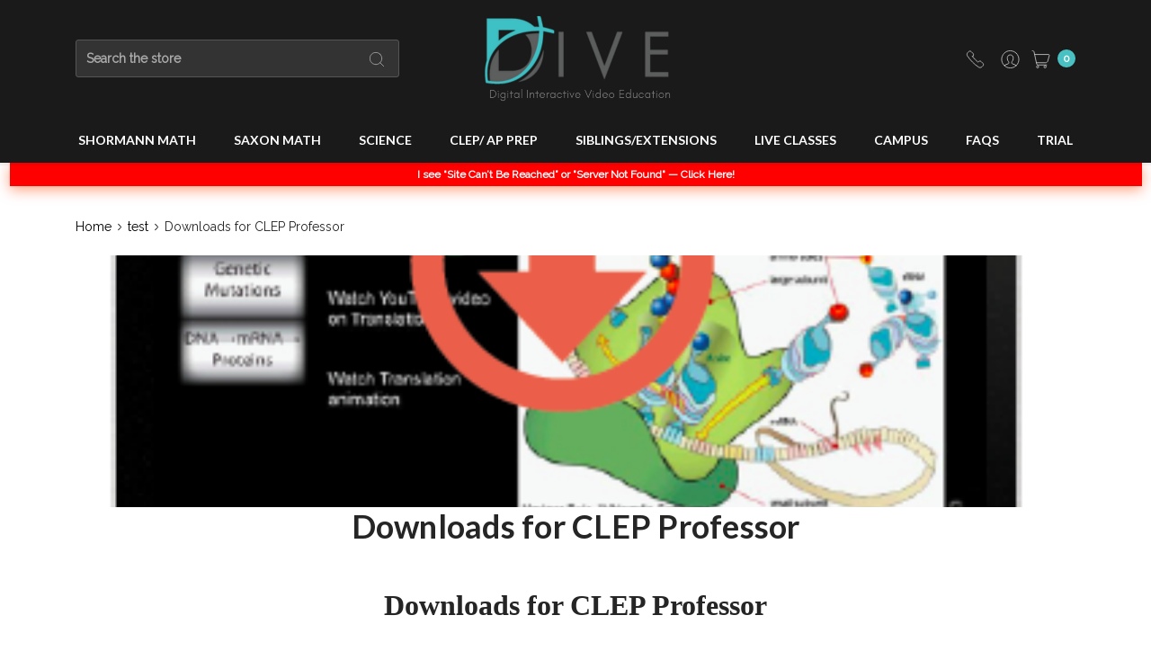

--- FILE ---
content_type: text/html; charset=UTF-8
request_url: https://diveintomath.com/dd-cp/
body_size: 18525
content:









<!DOCTYPE html>
<html class="no-js" lang="en">
    <head>
        <title>CLEP Test Prep - Earn College Credit At An Affordable Price | DIVE Interactive Education</title>
        <link rel="dns-prefetch preconnect" href="https://cdn11.bigcommerce.com/s-a78f1" crossorigin><link rel="dns-prefetch preconnect" href="https://fonts.googleapis.com/" crossorigin><link rel="dns-prefetch preconnect" href="https://fonts.gstatic.com/" crossorigin>
        <meta name="keywords" content="Apologia, Saxon, Saxon Homeschool Kit, self-paced Biology, Integrated Geometry, Homeschool curriculum, online math, self-paced, Shormann, Shoreman, "><meta name="description" content="CLEP test prep materials help you study and prepare for the CLEP test that helps you earn college credit at an affordable price. Buy study materials here."><link rel='canonical' href='https://diveintomath.com/dd-cp/' /><meta name='platform' content='bigcommerce.stencil' />
        
        

        <link href="https://cdn11.bigcommerce.com/s-a78f1/product_images/Untitled%20design-3.png?t=1521939827" rel="shortcut icon">
        <meta name="viewport" content="width=device-width, initial-scale=1, maximum-scale=1">
        <meta name="ft-name" content="Kings Road">
        <meta name="ft-version" content="1.6.0">

        <script>
            // Change document class from no-js to js so we can detect this in css
            document.documentElement.className = document.documentElement.className.replace('no-js', 'js');
        </script>
        <script>
            window.lazySizesConfig = window.lazySizesConfig || {};
            window.lazySizesConfig.loadMode = 1;
        </script>
        <script async src="https://cdn11.bigcommerce.com/s-a78f1/stencil/f808cf00-9e73-013b-5341-56e91de37dab/e/a00739a0-2849-013e-cef6-1ae65aa367b7/dist/theme-bundle.head_async.js"></script>

        <link href="https://fonts.googleapis.com/css?family=Lato:600,400,700%7CRaleway:400&display=swap" rel="stylesheet">
        <link data-stencil-stylesheet href="https://cdn11.bigcommerce.com/s-a78f1/stencil/f808cf00-9e73-013b-5341-56e91de37dab/e/a00739a0-2849-013e-cef6-1ae65aa367b7/css/theme-e40aa700-d653-013e-4d1d-26d149433510.css" rel="stylesheet">


        <!-- Start Tracking Code for analytics_facebook -->

<script>
!function(f,b,e,v,n,t,s){if(f.fbq)return;n=f.fbq=function(){n.callMethod?n.callMethod.apply(n,arguments):n.queue.push(arguments)};if(!f._fbq)f._fbq=n;n.push=n;n.loaded=!0;n.version='2.0';n.queue=[];t=b.createElement(e);t.async=!0;t.src=v;s=b.getElementsByTagName(e)[0];s.parentNode.insertBefore(t,s)}(window,document,'script','https://connect.facebook.net/en_US/fbevents.js');

fbq('set', 'autoConfig', 'false', '148116415725244');
fbq('dataProcessingOptions', ['LDU'], 0, 0);
fbq('init', '148116415725244', {"external_id":"de856138-5d20-4981-9340-1b86967caed6"});
fbq('set', 'agent', 'bigcommerce', '148116415725244');

function trackEvents() {
    var pathName = window.location.pathname;

    fbq('track', 'PageView', {}, "");

    // Search events start -- only fire if the shopper lands on the /search.php page
    if (pathName.indexOf('/search.php') === 0 && getUrlParameter('search_query')) {
        fbq('track', 'Search', {
            content_type: 'product_group',
            content_ids: [],
            search_string: getUrlParameter('search_query')
        });
    }
    // Search events end

    // Wishlist events start -- only fire if the shopper attempts to add an item to their wishlist
    if (pathName.indexOf('/wishlist.php') === 0 && getUrlParameter('added_product_id')) {
        fbq('track', 'AddToWishlist', {
            content_type: 'product_group',
            content_ids: []
        });
    }
    // Wishlist events end

    // Lead events start -- only fire if the shopper subscribes to newsletter
    if (pathName.indexOf('/subscribe.php') === 0 && getUrlParameter('result') === 'success') {
        fbq('track', 'Lead', {});
    }
    // Lead events end

    // Registration events start -- only fire if the shopper registers an account
    if (pathName.indexOf('/login.php') === 0 && getUrlParameter('action') === 'account_created') {
        fbq('track', 'CompleteRegistration', {}, "");
    }
    // Registration events end

    

    function getUrlParameter(name) {
        var cleanName = name.replace(/[\[]/, '\[').replace(/[\]]/, '\]');
        var regex = new RegExp('[\?&]' + cleanName + '=([^&#]*)');
        var results = regex.exec(window.location.search);
        return results === null ? '' : decodeURIComponent(results[1].replace(/\+/g, ' '));
    }
}

if (window.addEventListener) {
    window.addEventListener("load", trackEvents, false)
}
</script>
<noscript><img height="1" width="1" style="display:none" alt="null" src="https://www.facebook.com/tr?id=148116415725244&ev=PageView&noscript=1&a=plbigcommerce1.2&eid="/></noscript>

<!-- End Tracking Code for analytics_facebook -->

<!-- Start Tracking Code for analytics_googleanalytics -->

<meta name="google-site-verification" content="W3XslLjPDe5VSSsyEnSvbPx4riahaDp9MPxuEpwufEQ" />

<!-- Global site tag (gtag.js) - Google Analytics -->
<script async src="https://www.googletagmanager.com/gtag/js?id=UA-24402881-1"></script>
<script>
  window.dataLayer = window.dataLayer || [];
  function gtag(){dataLayer.push(arguments);}
  gtag('js', new Date());

  gtag('config', 'UA-24402881-1');
</script>


<!-- End Tracking Code for analytics_googleanalytics -->


<script type="text/javascript" src="https://checkout-sdk.bigcommerce.com/v1/loader.js" defer ></script>
<script type="text/javascript">
fbq('track', 'ViewCategory', {"content_ids":["116","121","119","118","120","117"],"content_type":"product_group","content_category":"Downloads for CLEP Professor"});
</script>
<script type="text/javascript">
var BCData = {};
</script>

<script nonce="">
(function () {
    var xmlHttp = new XMLHttpRequest();

    xmlHttp.open('POST', 'https://bes.gcp.data.bigcommerce.com/nobot');
    xmlHttp.setRequestHeader('Content-Type', 'application/json');
    xmlHttp.send('{"store_id":"170267","timezone_offset":"-5.0","timestamp":"2026-01-19T03:51:45.81145800Z","visit_id":"ade02ba4-b253-47f6-b0bc-466896cef372","channel_id":1}');
})();
</script>

        

        
        
        
        
        
        
        
        
        <!-- snippet location htmlhead -->
    </head>
    <body>
        <!-- snippet location header -->
        <svg data-src="https://cdn11.bigcommerce.com/s-a78f1/stencil/f808cf00-9e73-013b-5341-56e91de37dab/e/a00739a0-2849-013e-cef6-1ae65aa367b7/img/icon-sprite.svg" class="icons-svg-sprite"></svg>


        <div data-content-region="above_header--global"><div data-layout-id="5fd62695-50ea-46db-8cda-a0b45c5215e7">       <div data-sub-layout-container="83e96b51-1ef0-4d33-b28f-7f6fcc345730" data-layout-name="Layout">
    <style data-container-styling="83e96b51-1ef0-4d33-b28f-7f6fcc345730">
        [data-sub-layout-container="83e96b51-1ef0-4d33-b28f-7f6fcc345730"] {
            box-sizing: border-box;
            display: flex;
            flex-wrap: wrap;
            z-index: 0;
            position: relative;
            height: ;
            padding-top: 0px;
            padding-right: 0px;
            padding-bottom: 0px;
            padding-left: 0px;
            margin-top: 0px;
            margin-right: 0px;
            margin-bottom: 0px;
            margin-left: 0px;
            border-width: 0px;
            border-style: solid;
            border-color: #333333;
        }

        [data-sub-layout-container="83e96b51-1ef0-4d33-b28f-7f6fcc345730"]:after {
            display: block;
            position: absolute;
            top: 0;
            left: 0;
            bottom: 0;
            right: 0;
            background-size: cover;
            z-index: auto;
        }
    </style>

    <div data-sub-layout="b23bc2af-7c42-4d5a-b4eb-317c3c8a0cad">
        <style data-column-styling="b23bc2af-7c42-4d5a-b4eb-317c3c8a0cad">
            [data-sub-layout="b23bc2af-7c42-4d5a-b4eb-317c3c8a0cad"] {
                display: flex;
                flex-direction: column;
                box-sizing: border-box;
                flex-basis: 100%;
                max-width: 100%;
                z-index: 0;
                position: relative;
                height: ;
                padding-top: 0px;
                padding-right: 10.5px;
                padding-bottom: 0px;
                padding-left: 10.5px;
                margin-top: 0px;
                margin-right: 0px;
                margin-bottom: 0px;
                margin-left: 0px;
                border-width: 0px;
                border-style: solid;
                border-color: #333333;
                justify-content: center;
            }
            [data-sub-layout="b23bc2af-7c42-4d5a-b4eb-317c3c8a0cad"]:after {
                display: block;
                position: absolute;
                top: 0;
                left: 0;
                bottom: 0;
                right: 0;
                background-size: cover;
                z-index: auto;
            }
            @media only screen and (max-width: 700px) {
                [data-sub-layout="b23bc2af-7c42-4d5a-b4eb-317c3c8a0cad"] {
                    flex-basis: 100%;
                    max-width: 100%;
                }
            }
        </style>
    </div>
</div>

</div></div>
<div data-content-region="above_header"></div>
<header class="header sticky" role="banner">
    <div class="header-inner container ">
        <a href="#" class="mobileMenu-toggle" data-mobile-menu-toggle="menu">
            <span class="mobileMenu-toggleIcon">Toggle menu</span>
        </a>

        <div class="quickSearch" id="quickSearch" aria-hidden="true" tabindex="-1" data-prevent-quick-search-close>
            <!-- snippet location forms_search -->
<form class="form" action="/search.php">
    <fieldset class="form-fieldset">
        <div class="form-field">
            <label class="is-srOnly" for="search_query">Search</label>
            <input class="form-input" data-search-quick name="search_query" id="search_query" data-error-message="Search field cannot be empty." placeholder="Search the store" autocomplete="off">
            <button type="submit" class="search-icon"><i class="icon"><svg><use xlink:href="#icon-search" /></svg></i></button>
        </div>
    </fieldset>
</form>
<section class="quickSearchResults" data-bind="html: results"></section>
        </div>

        <div class="header-logo">
            <a href="https://diveintomath.com/" data-topbar data-options="sticky_on: large">
                <span class="header-logo-text">
                    <img class="header-logo-image" src="https://cdn11.bigcommerce.com/s-a78f1/images/stencil/250x100/digital_interactive_video_education-5_1757469177__67823.original.png" alt="Digital Interactive Video Education" title="Digital Interactive Video Education">
                </span>
</a>
        </div>
        <nav class="navUser sticky">
        <ul class="navUser-section" data-topbar data-options="sticky_on:large">
            <li class="navUser-item navUser-item--phone">
                    <a class="navUser-action navUser-action--phone" href="/contact/" title="Contact Us"><i class="icon icon-navuser"><svg><use xlink:href="#icon-phone" /></svg></i></a>
                </li>
            
                        <li class="navUser-item navUser-item--compare-li">
                <a class="navUser-action navUser-item--compare" href="/compare" data-compare-nav><i class="icon icon-navuser"><svg><use xlink:href="#icon-compare" /></svg></i> <span class="countPill countPill--positive"></span></a>
            </li>
            <li class="navUser-item navUser-item--account">
                        <a class="navUser-action" href="/login.php"><i class="icon icon-navuser"><svg><use xlink:href="#icon-account" /></svg></i></a>
            </li>
            <li class="navUser-item navUser-item--cart">
                <a
                    class="navUser-action"
                    data-cart-preview
                    data-dropdown="cart-preview-dropdown"
                    data-options="align:right"
                    href="/cart.php">
                    <span class="navUser-item-cartLabel"><i class="icon icon-navuser"><svg><use xlink:href="#icon-cart" /></svg></i></span> <span class="countPill cart-quantity"></span>
                </a>

                <div class="dropdown-menu" id="cart-preview-dropdown" data-dropdown-content aria-hidden="true"></div>
            </li>
        </ul>
</nav>
    </div>
    <div data-content-region="header_bottom"></div>
    <div class="navPages-container" id="menu" data-menu>
        <nav class="navPages container top-bar" data-topbar role="navigation" data-options="sticky_on: large;">
    <div class="navPages-quickSearch">
        <!-- snippet location forms_search -->
<form class="form form--search-box"  action="/search.php">
    <fieldset class="form-fieldset">
        <div class="form-field">
            <label class="form-label is-srOnly" for="search_query_adv">Search Keyword:</label>
            <div class="form-prefixPostfix wrap">
                <input class="form-input" id="search_query_adv" name="search_query_adv" value="" placeholder="Search Keyword">
                <input class="button button--primary button--mobile-menu form-prefixPostfix-button--postfix" type="submit" value="Search">
                    <span class="search-icon search-icon--mobile-menu"><i class="icon"><svg><use xlink:href="#icon-search" /></svg></i></span>
            </div>
        </div>
    </fieldset>
</form>
    </div>
    <ul class="navPages-list navPages-list-depth-max simple">
                    <li class="navPages-item">
                            <a class="navPages-action" href="https://diveintomath.com/shormann/">Shormann Math</a>
                    </li>
                    <li class="navPages-item">
                            <a class="navPages-action" href="https://diveintomath.com/saxon-math/">Saxon Math</a>
                    </li>
                    <li class="navPages-item">
                            <a class="navPages-action" href="https://diveintomath.com/science-1/">Science</a>
                    </li>
                    <li class="navPages-item">
                            <a class="navPages-action" href="https://diveintomath.com/clep-ap-prep/">CLEP/ AP Prep</a>
                    </li>
                    <li class="navPages-item">
                            <a class="navPages-action" href="https://diveintomath.com/siblings-1/">Siblings/Extensions</a>
                    </li>
                    <li class="navPages-item">
                            <a class="navPages-action" href="https://diveintomath.com/live-online-classes/">Live Classes</a>
                    </li>
                    <li class="navPages-item">
                            <a class="navPages-action" href="https://diveintomath.com/ecampus-1/">Campus</a>
                    </li>
                    <li class="navPages-item">
                            <a class="navPages-action" href="https://diveintomath.com/faqs/">FAQs</a>
                    </li>
                    <li class="navPages-item">
                            <a class="navPages-action" href="https://diveintomath.com/trial/">Trial</a>
                    </li>
    </ul>
    <ul class="navPages-list navPages-list--user">
            <li class="navPages-item">
                <a class="navPages-action navPages-action--compare" href="/compare" data-compare-nav><i class="icon icon-navuser"><svg><use xlink:href="#icon-compare" /></svg></i> Compare <span class="countPill countPill--positive countPill--alt"></span></a>
            </li>
            <li class="navPages-item">
                    <a class="navPages-action" href="/login.php"><i class="icon icon-navuser"><svg><use xlink:href="#icon-account" /></svg></i> Sign in</a>
            </li>
    </ul>
</nav>
    </div>
</header>
<div data-content-region="below_header--global"><div data-layout-id="8310000b-83c2-4d2a-9370-988c30af7c95">       <div data-sub-layout-container="88bfb892-b146-4a5e-9afc-359ded10ee30" data-layout-name="Layout">
    <style data-container-styling="88bfb892-b146-4a5e-9afc-359ded10ee30">
        [data-sub-layout-container="88bfb892-b146-4a5e-9afc-359ded10ee30"] {
            box-sizing: border-box;
            display: flex;
            flex-wrap: wrap;
            z-index: 0;
            position: relative;
            height: ;
            padding-top: 0px;
            padding-right: 0px;
            padding-bottom: 0px;
            padding-left: 0px;
            margin-top: 0px;
            margin-right: 0px;
            margin-bottom: 0px;
            margin-left: 0px;
            border-width: 0px;
            border-style: solid;
            border-color: #333333;
        }

        [data-sub-layout-container="88bfb892-b146-4a5e-9afc-359ded10ee30"]:after {
            display: block;
            position: absolute;
            top: 0;
            left: 0;
            bottom: 0;
            right: 0;
            background-size: cover;
            z-index: auto;
        }
    </style>

    <div data-sub-layout="34ea4f75-b0e6-41c3-99cb-3a3a4b8f0fb5">
        <style data-column-styling="34ea4f75-b0e6-41c3-99cb-3a3a4b8f0fb5">
            [data-sub-layout="34ea4f75-b0e6-41c3-99cb-3a3a4b8f0fb5"] {
                display: flex;
                flex-direction: column;
                box-sizing: border-box;
                flex-basis: 100%;
                max-width: 100%;
                z-index: 0;
                position: relative;
                height: ;
                padding-top: 0px;
                padding-right: 0px;
                padding-bottom: 0px;
                padding-left: 0px;
                margin-top: 0px;
                margin-right: 0px;
                margin-bottom: 0px;
                margin-left: 0px;
                border-width: 0px;
                border-style: solid;
                border-color: #333333;
                justify-content: center;
            }
            [data-sub-layout="34ea4f75-b0e6-41c3-99cb-3a3a4b8f0fb5"]:after {
                display: block;
                position: absolute;
                top: 0;
                left: 0;
                bottom: 0;
                right: 0;
                background-size: cover;
                z-index: auto;
            }
            @media only screen and (max-width: 700px) {
                [data-sub-layout="34ea4f75-b0e6-41c3-99cb-3a3a4b8f0fb5"] {
                    flex-basis: 100%;
                    max-width: 100%;
                }
            }
        </style>
    </div>
</div>

       <div data-sub-layout-container="f543395f-212b-42c7-b05d-89f437859913" data-layout-name="Layout">
    <style data-container-styling="f543395f-212b-42c7-b05d-89f437859913">
        [data-sub-layout-container="f543395f-212b-42c7-b05d-89f437859913"] {
            box-sizing: border-box;
            display: flex;
            flex-wrap: wrap;
            z-index: 0;
            position: relative;
            height: ;
            padding-top: 0px;
            padding-right: 0px;
            padding-bottom: 0px;
            padding-left: 0px;
            margin-top: 0px;
            margin-right: 0px;
            margin-bottom: 0px;
            margin-left: 0px;
            border-width: 0px;
            border-style: solid;
            border-color: #333333;
        }

        [data-sub-layout-container="f543395f-212b-42c7-b05d-89f437859913"]:after {
            display: block;
            position: absolute;
            top: 0;
            left: 0;
            bottom: 0;
            right: 0;
            background-size: cover;
            z-index: auto;
        }
    </style>

    <div data-sub-layout="b640f348-dc75-4262-915b-efefc6f2ab73">
        <style data-column-styling="b640f348-dc75-4262-915b-efefc6f2ab73">
            [data-sub-layout="b640f348-dc75-4262-915b-efefc6f2ab73"] {
                display: flex;
                flex-direction: column;
                box-sizing: border-box;
                flex-basis: 100%;
                max-width: 100%;
                z-index: 0;
                position: relative;
                height: ;
                padding-top: 0px;
                padding-right: 10.5px;
                padding-bottom: 0px;
                padding-left: 10.5px;
                margin-top: 0px;
                margin-right: 0px;
                margin-bottom: 0px;
                margin-left: 0px;
                border-width: 0px;
                border-style: solid;
                border-color: #333333;
                justify-content: center;
            }
            [data-sub-layout="b640f348-dc75-4262-915b-efefc6f2ab73"]:after {
                display: block;
                position: absolute;
                top: 0;
                left: 0;
                bottom: 0;
                right: 0;
                background-size: cover;
                z-index: auto;
            }
            @media only screen and (max-width: 700px) {
                [data-sub-layout="b640f348-dc75-4262-915b-efefc6f2ab73"] {
                    flex-basis: 100%;
                    max-width: 100%;
                }
            }
        </style>
    </div>
</div>

       <div data-sub-layout-container="0a476e98-9bb4-444c-b5e2-440b632b1dad" data-layout-name="Layout">
    <style data-container-styling="0a476e98-9bb4-444c-b5e2-440b632b1dad">
        [data-sub-layout-container="0a476e98-9bb4-444c-b5e2-440b632b1dad"] {
            box-sizing: border-box;
            display: flex;
            flex-wrap: wrap;
            z-index: 0;
            position: relative;
            height: ;
            padding-top: 0px;
            padding-right: 0px;
            padding-bottom: 0px;
            padding-left: 0px;
            margin-top: 0px;
            margin-right: 0px;
            margin-bottom: 0px;
            margin-left: 0px;
            border-width: 0px;
            border-style: solid;
            border-color: #333333;
        }

        [data-sub-layout-container="0a476e98-9bb4-444c-b5e2-440b632b1dad"]:after {
            display: block;
            position: absolute;
            top: 0;
            left: 0;
            bottom: 0;
            right: 0;
            background-size: cover;
            z-index: auto;
        }
    </style>

    <div data-sub-layout="ba148a84-0246-4033-9166-d958fa9afda9">
        <style data-column-styling="ba148a84-0246-4033-9166-d958fa9afda9">
            [data-sub-layout="ba148a84-0246-4033-9166-d958fa9afda9"] {
                display: flex;
                flex-direction: column;
                box-sizing: border-box;
                flex-basis: 100%;
                max-width: 100%;
                z-index: 0;
                position: relative;
                height: ;
                padding-top: 0px;
                padding-right: 10.5px;
                padding-bottom: 0px;
                padding-left: 10.5px;
                margin-top: 0px;
                margin-right: 0px;
                margin-bottom: 0px;
                margin-left: 0px;
                border-width: 0px;
                border-style: solid;
                border-color: #333333;
                justify-content: center;
            }
            [data-sub-layout="ba148a84-0246-4033-9166-d958fa9afda9"]:after {
                display: block;
                position: absolute;
                top: 0;
                left: 0;
                bottom: 0;
                right: 0;
                background-size: cover;
                z-index: auto;
            }
            @media only screen and (max-width: 700px) {
                [data-sub-layout="ba148a84-0246-4033-9166-d958fa9afda9"] {
                    flex-basis: 100%;
                    max-width: 100%;
                }
            }
        </style>
    </div>
</div>

       <div data-sub-layout-container="25979c39-f228-4e92-9fe1-3dfd021d15d8" data-layout-name="Layout">
    <style data-container-styling="25979c39-f228-4e92-9fe1-3dfd021d15d8">
        [data-sub-layout-container="25979c39-f228-4e92-9fe1-3dfd021d15d8"] {
            box-sizing: border-box;
            display: flex;
            flex-wrap: wrap;
            z-index: 0;
            position: relative;
            height: ;
            padding-top: 0px;
            padding-right: 0px;
            padding-bottom: 0px;
            padding-left: 0px;
            margin-top: 0px;
            margin-right: 0px;
            margin-bottom: 0px;
            margin-left: 0px;
            border-width: 0px;
            border-style: solid;
            border-color: #333333;
        }

        [data-sub-layout-container="25979c39-f228-4e92-9fe1-3dfd021d15d8"]:after {
            display: block;
            position: absolute;
            top: 0;
            left: 0;
            bottom: 0;
            right: 0;
            background-size: cover;
            z-index: auto;
        }
    </style>

    <div data-sub-layout="55b9d14c-5d9c-46cb-a5fc-54a527f62191">
        <style data-column-styling="55b9d14c-5d9c-46cb-a5fc-54a527f62191">
            [data-sub-layout="55b9d14c-5d9c-46cb-a5fc-54a527f62191"] {
                display: flex;
                flex-direction: column;
                box-sizing: border-box;
                flex-basis: 100%;
                max-width: 100%;
                z-index: 0;
                position: relative;
                height: ;
                padding-top: 0px;
                padding-right: 0px;
                padding-bottom: 0px;
                padding-left: 0px;
                margin-top: 0px;
                margin-right: 0px;
                margin-bottom: 0px;
                margin-left: 0px;
                border-width: 0px;
                border-style: solid;
                border-color: #333333;
                justify-content: center;
            }
            [data-sub-layout="55b9d14c-5d9c-46cb-a5fc-54a527f62191"]:after {
                display: block;
                position: absolute;
                top: 0;
                left: 0;
                bottom: 0;
                right: 0;
                background-size: cover;
                z-index: auto;
            }
            @media only screen and (max-width: 700px) {
                [data-sub-layout="55b9d14c-5d9c-46cb-a5fc-54a527f62191"] {
                    flex-basis: 100%;
                    max-width: 100%;
                }
            }
        </style>
    </div>
</div>

       <div data-sub-layout-container="f3325008-c795-4fb8-b4e5-142c7efb15c6" data-layout-name="Layout">
    <style data-container-styling="f3325008-c795-4fb8-b4e5-142c7efb15c6">
        [data-sub-layout-container="f3325008-c795-4fb8-b4e5-142c7efb15c6"] {
            box-sizing: border-box;
            display: flex;
            flex-wrap: wrap;
            z-index: 0;
            position: relative;
            height: ;
            padding-top: 0px;
            padding-right: 0px;
            padding-bottom: 0px;
            padding-left: 0px;
            margin-top: 0px;
            margin-right: 0px;
            margin-bottom: 0px;
            margin-left: 0px;
            border-width: 0px;
            border-style: solid;
            border-color: #333333;
        }

        [data-sub-layout-container="f3325008-c795-4fb8-b4e5-142c7efb15c6"]:after {
            display: block;
            position: absolute;
            top: 0;
            left: 0;
            bottom: 0;
            right: 0;
            background-size: cover;
            z-index: auto;
        }
    </style>

    <div data-sub-layout="c82d8e5b-032a-46ea-849e-b64b0f7a14b5">
        <style data-column-styling="c82d8e5b-032a-46ea-849e-b64b0f7a14b5">
            [data-sub-layout="c82d8e5b-032a-46ea-849e-b64b0f7a14b5"] {
                display: flex;
                flex-direction: column;
                box-sizing: border-box;
                flex-basis: 100%;
                max-width: 100%;
                z-index: 0;
                position: relative;
                height: ;
                padding-top: 0px;
                padding-right: 10.5px;
                padding-bottom: 0px;
                padding-left: 10.5px;
                margin-top: 0px;
                margin-right: 0px;
                margin-bottom: 0px;
                margin-left: 0px;
                border-width: 0px;
                border-style: solid;
                border-color: #333333;
                justify-content: center;
            }
            [data-sub-layout="c82d8e5b-032a-46ea-849e-b64b0f7a14b5"]:after {
                display: block;
                position: absolute;
                top: 0;
                left: 0;
                bottom: 0;
                right: 0;
                background-size: cover;
                z-index: auto;
            }
            @media only screen and (max-width: 700px) {
                [data-sub-layout="c82d8e5b-032a-46ea-849e-b64b0f7a14b5"] {
                    flex-basis: 100%;
                    max-width: 100%;
                }
            }
        </style>
    </div>
</div>

       <div data-sub-layout-container="b631c0b5-910a-4eea-8921-b5f6f08e7534" data-layout-name="Layout">
    <style data-container-styling="b631c0b5-910a-4eea-8921-b5f6f08e7534">
        [data-sub-layout-container="b631c0b5-910a-4eea-8921-b5f6f08e7534"] {
            box-sizing: border-box;
            display: flex;
            flex-wrap: wrap;
            z-index: 0;
            position: relative;
            height: ;
            padding-top: 0px;
            padding-right: 0px;
            padding-bottom: 0px;
            padding-left: 0px;
            margin-top: 0px;
            margin-right: 0px;
            margin-bottom: 0px;
            margin-left: 0px;
            border-width: 0px;
            border-style: solid;
            border-color: #333333;
        }

        [data-sub-layout-container="b631c0b5-910a-4eea-8921-b5f6f08e7534"]:after {
            display: block;
            position: absolute;
            top: 0;
            left: 0;
            bottom: 0;
            right: 0;
            background-size: cover;
            z-index: auto;
        }
    </style>

    <div data-sub-layout="09c91e9b-a1df-4ec4-975e-611fbc457de5">
        <style data-column-styling="09c91e9b-a1df-4ec4-975e-611fbc457de5">
            [data-sub-layout="09c91e9b-a1df-4ec4-975e-611fbc457de5"] {
                display: flex;
                flex-direction: column;
                box-sizing: border-box;
                flex-basis: 100%;
                max-width: 100%;
                z-index: 0;
                position: relative;
                height: ;
                padding-top: 0px;
                padding-right: 10.5px;
                padding-bottom: 0px;
                padding-left: 10.5px;
                margin-top: 0px;
                margin-right: 0px;
                margin-bottom: 0px;
                margin-left: 0px;
                border-width: 0px;
                border-style: solid;
                border-color: #333333;
                justify-content: center;
            }
            [data-sub-layout="09c91e9b-a1df-4ec4-975e-611fbc457de5"]:after {
                display: block;
                position: absolute;
                top: 0;
                left: 0;
                bottom: 0;
                right: 0;
                background-size: cover;
                z-index: auto;
            }
            @media only screen and (max-width: 700px) {
                [data-sub-layout="09c91e9b-a1df-4ec4-975e-611fbc457de5"] {
                    flex-basis: 100%;
                    max-width: 100%;
                }
            }
        </style>
    </div>
</div>

       <div data-sub-layout-container="8ff9b004-223c-4687-b014-c61ab7e15b97" data-layout-name="Layout">
    <style data-container-styling="8ff9b004-223c-4687-b014-c61ab7e15b97">
        [data-sub-layout-container="8ff9b004-223c-4687-b014-c61ab7e15b97"] {
            box-sizing: border-box;
            display: flex;
            flex-wrap: wrap;
            z-index: 0;
            position: relative;
            height: ;
            padding-top: 0px;
            padding-right: 0px;
            padding-bottom: 0px;
            padding-left: 0px;
            margin-top: 0px;
            margin-right: 0px;
            margin-bottom: 0px;
            margin-left: 0px;
            border-width: 0px;
            border-style: solid;
            border-color: #333333;
        }

        [data-sub-layout-container="8ff9b004-223c-4687-b014-c61ab7e15b97"]:after {
            display: block;
            position: absolute;
            top: 0;
            left: 0;
            bottom: 0;
            right: 0;
            background-size: cover;
            z-index: auto;
        }
    </style>

    <div data-sub-layout="aac981a7-b850-484b-84b7-a3c6fd65c94d">
        <style data-column-styling="aac981a7-b850-484b-84b7-a3c6fd65c94d">
            [data-sub-layout="aac981a7-b850-484b-84b7-a3c6fd65c94d"] {
                display: flex;
                flex-direction: column;
                box-sizing: border-box;
                flex-basis: 100%;
                max-width: 100%;
                z-index: 0;
                position: relative;
                height: ;
                padding-top: 0px;
                padding-right: 10.5px;
                padding-bottom: 0px;
                padding-left: 10.5px;
                margin-top: 0px;
                margin-right: 0px;
                margin-bottom: 0px;
                margin-left: 0px;
                border-width: 0px;
                border-style: solid;
                border-color: #333333;
                justify-content: center;
            }
            [data-sub-layout="aac981a7-b850-484b-84b7-a3c6fd65c94d"]:after {
                display: block;
                position: absolute;
                top: 0;
                left: 0;
                bottom: 0;
                right: 0;
                background-size: cover;
                z-index: auto;
            }
            @media only screen and (max-width: 700px) {
                [data-sub-layout="aac981a7-b850-484b-84b7-a3c6fd65c94d"] {
                    flex-basis: 100%;
                    max-width: 100%;
                }
            }
        </style>
        <div data-widget-id="f8f69339-8e3f-4727-bab4-64b6de53dc01" data-placement-id="bdb54fd0-affc-4de2-ae12-4e1830127223" data-placement-status="ACTIVE"><div style="
  display:flex;
  justify-content:center;
  width:100%;
  margin:0;
">
  <a href="https://diveintomath.com/new" target="_blank" style="
       background-color:#FF0000;
       color:#ffffff;
       text-decoration:none;
       font-size:12px;
       padding:4px 32px;
       border-radius:0;
       font-weight:700;
       text-align:center;
       width:100%;
       box-shadow:0 4px 15px rgba(255,69,0,0.5);
       white-space:nowrap;
     ">
    I see “Site Can’t Be Reached” or "Server Not Found" — Click Here!
  </a>
</div>

</div>
    </div>
</div>

</div></div>
<div data-content-region="below_header"></div>
        <div class="body" data-currency-code="USD">
     
    <div class="container">
        
<ul class="breadcrumbs">
        <li class="breadcrumb ">
                <a href="https://diveintomath.com/" class="breadcrumb-label"><span>Home</span></a>
            <span class="breadcrumb-arrow">
                <svg>
                    <use xlink:href="#icon-chevron-down"/>
                </svg>
            </span>
        </li>
        <li class="breadcrumb ">
                <a href="https://diveintomath.com/test-1/" class="breadcrumb-label"><span>test  </span></a>
            <span class="breadcrumb-arrow">
                <svg>
                    <use xlink:href="#icon-chevron-down"/>
                </svg>
            </span>
        </li>
        <li class="breadcrumb is-active">
                <span class="breadcrumb-label">Downloads for CLEP Professor</span>
            <span class="breadcrumb-arrow">
                <svg>
                    <use xlink:href="#icon-chevron-down"/>
                </svg>
            </span>
        </li>
</ul>

<script type="application/ld+json">
    {
        "@context": "https://schema.org",
        "@type": "BreadcrumbList",
        "itemListElement":
        [
            {
                "@type": "ListItem",
                "position": 1,
                "item": {
                    "@id": "https://diveintomath.com/",
                    "name": "Home"
                }
            },
            {
                "@type": "ListItem",
                "position": 2,
                "item": {
                    "@id": "https://diveintomath.com/test-1/",
                    "name": "test  "
                }
            },
            {
                "@type": "ListItem",
                "position": 3,
                "item": {
                    "@id": "https://diveintomath.com/dd-cp/",
                    "name": "Downloads for CLEP Professor"
                }
            }
        ]
    }
</script>
<div data-content-region="above_category_header"></div>
    <div class="category-image">    
        <img class="lazyload" data-sizes="auto" src="https://cdn11.bigcommerce.com/s-a78f1/stencil/f808cf00-9e73-013b-5341-56e91de37dab/e/a00739a0-2849-013e-cef6-1ae65aa367b7/img/loading.svg" data-src="https://cdn11.bigcommerce.com/s-a78f1/images/stencil/1280x1280/b/april%202017%20download%20image%20for%20%20clep%20professor%20subcategory%20page__19752.original.png">
    </div>
<h1 class="page-heading"><span>Downloads for CLEP Professor</span></h1>
<div data-content-region="below_category_header"></div>
    <div class="category-description"><p style="text-align: center;"><strong><span style="font-size: xx-large; font-family: 'arial black', 'avant garde';">Downloads for CLEP Professor</span></strong></p>
<p style="text-align: center;">&nbsp;</p>
<p>The College Level Examination Program (CLEP) is a collection of 36 different standardized tests administered by <a href="https://www.collegeboard.org/" target="_blank">College Board</a> that help students earn college credits without the completing college courses themselves.</p>
<p>As a student, you save time and money by taking and passing CLEP exams. This helps you expedite your college courses as well as save on student loans by eliminating the number of classes required since you passed a recognized, standardized test.</p>
<p>DIVE Interactive Education offers CLEP test prep, called CLEP Professor, for many different subjects, including college algebra, AP physics, CLEP and AP biology, CLEP and AP calculus, CLEP and AP chemistry, and CLEP precalculus. Each of these test prep modules is hosted by Dr. Shormann through a digital download, making it accessible instantly.</p>
<p>CLEP Professor courses are three weeks long and are intended for students who have completed the corresponding high school class. It bridges the gap between what is learned in high school and what one would learn in college, but instead will face on the test.&nbsp;</p>
<p>There are a variety of video lectures that teach on different topics for the exam as well as practice problems and video solutions to make sure there is complete understanding of the problem and procedure at hand.</p>
<p>Finally, CLEP Professor includes three computer-based practice exams that can help students determine readiness for the real exam.</p>
<p>Some CLEP Professor courses are designed to help students prepare for AP exams instead of CLEP tests because AP exams are more widely accepted.</p>
<p>Dr. Shormann is an expert in teaching science and math from a worldview. With a Christian perspective, the CLEP Professor courses show how math is the language for science and that both are used as tools for studying God&rsquo;s creation. This holistic viewpoint helps students embrace otherwise confusing math and science concepts in order to best prepare them for college.</p></div>
<div data-content-region="below_category_description"></div>
<!-- snippet location categories -->
<div class="page category">
    <!---->
    <main class="page-content" id="product-listing-container">
        <div data-content-region="above_category_products"></div>
            <form class="actionBar actionBar--large" method="get" data-sort-by>
        <div class="productCount">
        Showing all 6 products.
</div>
    <fieldset class="form-fieldset actionBar-section">
    <div class="form-field">
        <label class="form-label" for="sort">Sort By</label>
        <select class="form-select form-select--small" name="sort" id="sort">
            <option value="featured" >Featured Items</option>
            <option value="newest" >Newest Items</option>
            <option value="bestselling" >Best Selling</option>
            <option value="alphaasc" selected>A to Z</option>
            <option value="alphadesc" >Z to A</option>
            <option value="avgcustomerreview" >By Review</option>
            <option value="priceasc" >Price: Ascending</option>
            <option value="pricedesc" >Price: Descending</option>
        </select>
    </div>
</fieldset>
</form>

<form action="/compare" method='POST'  data-product-compare class="productCategoryCompare">
        <ul class="productGrid">
    <li class="product">
        <article class="card " >
    <figure class="card-figure">
        <a href="https://diveintomath.com/clep-professor-college-algebra-elearning-prep-course/" >
            <div class="card-img-container">
                    <img src="https://cdn11.bigcommerce.com/s-a78f1/images/stencil/400x400/products/116/544/DDalgebra__75905.1389414509.jpg?c=2" alt="CLEP Professor College Algebra eLearning Prep Course" title="CLEP Professor College Algebra eLearning Prep Course" data-sizes="auto"
    srcset="https://cdn11.bigcommerce.com/s-a78f1/images/stencil/80w/products/116/544/DDalgebra__75905.1389414509.jpg?c=2"
data-srcset="https://cdn11.bigcommerce.com/s-a78f1/images/stencil/80w/products/116/544/DDalgebra__75905.1389414509.jpg?c=2 80w, https://cdn11.bigcommerce.com/s-a78f1/images/stencil/160w/products/116/544/DDalgebra__75905.1389414509.jpg?c=2 160w, https://cdn11.bigcommerce.com/s-a78f1/images/stencil/320w/products/116/544/DDalgebra__75905.1389414509.jpg?c=2 320w, https://cdn11.bigcommerce.com/s-a78f1/images/stencil/640w/products/116/544/DDalgebra__75905.1389414509.jpg?c=2 640w, https://cdn11.bigcommerce.com/s-a78f1/images/stencil/960w/products/116/544/DDalgebra__75905.1389414509.jpg?c=2 960w, https://cdn11.bigcommerce.com/s-a78f1/images/stencil/1280w/products/116/544/DDalgebra__75905.1389414509.jpg?c=2 1280w, https://cdn11.bigcommerce.com/s-a78f1/images/stencil/1920w/products/116/544/DDalgebra__75905.1389414509.jpg?c=2 1920w, https://cdn11.bigcommerce.com/s-a78f1/images/stencil/2560w/products/116/544/DDalgebra__75905.1389414509.jpg?c=2 2560w"

class="lazyload card-image"


 />
            </div>
        </a>
        <figcaption class="card-figcaption">
            <div class="card-tags">
            </div>
            <div class="card-figcaption-body">
            </div>

                        <a href="https://diveintomath.com/clep-professor-college-algebra-elearning-prep-course/" data-event-type="product-click" class="button card-figcaption-link" data-product-id="116">Choose Options</a>
                    <p class="card-text card-text--rating card-text--grid" data-test-info-type="productRating">
                        <span class="rating--small">
                                    <span class="icon icon--ratingFull">
            <svg>
                <use xlink:href="#icon-star" />
            </svg>
        </span>
        <span class="icon icon--ratingFull">
            <svg>
                <use xlink:href="#icon-star" />
            </svg>
        </span>
        <span class="icon icon--ratingFull">
            <svg>
                <use xlink:href="#icon-star" />
            </svg>
        </span>
        <span class="icon icon--ratingFull">
            <svg>
                <use xlink:href="#icon-star" />
            </svg>
        </span>
        <span class="icon icon--ratingFull">
            <svg>
                <use xlink:href="#icon-star" />
            </svg>
        </span>
<!-- snippet location product_rating -->
                        </span>
                    </p>
        </figcaption>
    </figure>
    <div class="card-body">
        <h4 class="card-title">
                <a href="https://diveintomath.com/clep-professor-college-algebra-elearning-prep-course/" >CLEP Professor College Algebra eLearning Prep Course</a>
        </h4>

                <p class="card-text card-text--rating card-text--list" data-test-info-type="productRating">
                    <span class="rating--small">
                                <span class="icon icon--ratingFull">
            <svg>
                <use xlink:href="#icon-star" />
            </svg>
        </span>
        <span class="icon icon--ratingFull">
            <svg>
                <use xlink:href="#icon-star" />
            </svg>
        </span>
        <span class="icon icon--ratingFull">
            <svg>
                <use xlink:href="#icon-star" />
            </svg>
        </span>
        <span class="icon icon--ratingFull">
            <svg>
                <use xlink:href="#icon-star" />
            </svg>
        </span>
        <span class="icon icon--ratingFull">
            <svg>
                <use xlink:href="#icon-star" />
            </svg>
        </span>
<!-- snippet location product_rating -->
                    </span>
                </p>

        <div class="card-text card-text--price" data-test-info-type="price">
                
        <div class="price-section price-section--withoutTax rrp-price--withoutTax" >
            <span class="price-now-label"></span>
            <span data-product-rrp-price-without-tax class="price price--rrp">
                $45.00
            </span>
        </div>
        <div class="price-flex">
        <div class="price-section price-section--withoutTax non-sale-price--withoutTax" style="display: none;">
            <span class="price-now-label"></span>
            <span data-product-non-sale-price-without-tax class="price price--non-sale">
                
            </span>
        </div>
        <div class="price-section price-section--withoutTax">
            <span class="price-label" >
                
            </span>
            <span class="price-now-label"></span>
            <span data-product-price-without-tax class="price price--withoutTax">$29.99</span>
        </div>
    </div>
        </div>
        



    </div>

                <a href="https://diveintomath.com/clep-professor-college-algebra-elearning-prep-course/" data-event-type="product-click" class="button card-figcaption-link card-figcaption-link--list" data-product-id="116">Choose Options</a>
</article>
    </li>
    <li class="product">
        <article class="card " >
    <figure class="card-figure">
        <a href="https://diveintomath.com/elearning-for-clep-professor-for-ap-physics/" >
            <div class="card-img-container">
                    <img src="https://cdn11.bigcommerce.com/s-a78f1/images/stencil/400x400/products/121/539/DDphys__27406.1389414152.jpg?c=2" alt="eLearning for CLEP Professor for AP Physics" title="eLearning for CLEP Professor for AP Physics" data-sizes="auto"
    srcset="https://cdn11.bigcommerce.com/s-a78f1/images/stencil/80w/products/121/539/DDphys__27406.1389414152.jpg?c=2"
data-srcset="https://cdn11.bigcommerce.com/s-a78f1/images/stencil/80w/products/121/539/DDphys__27406.1389414152.jpg?c=2 80w, https://cdn11.bigcommerce.com/s-a78f1/images/stencil/160w/products/121/539/DDphys__27406.1389414152.jpg?c=2 160w, https://cdn11.bigcommerce.com/s-a78f1/images/stencil/320w/products/121/539/DDphys__27406.1389414152.jpg?c=2 320w, https://cdn11.bigcommerce.com/s-a78f1/images/stencil/640w/products/121/539/DDphys__27406.1389414152.jpg?c=2 640w, https://cdn11.bigcommerce.com/s-a78f1/images/stencil/960w/products/121/539/DDphys__27406.1389414152.jpg?c=2 960w, https://cdn11.bigcommerce.com/s-a78f1/images/stencil/1280w/products/121/539/DDphys__27406.1389414152.jpg?c=2 1280w, https://cdn11.bigcommerce.com/s-a78f1/images/stencil/1920w/products/121/539/DDphys__27406.1389414152.jpg?c=2 1920w, https://cdn11.bigcommerce.com/s-a78f1/images/stencil/2560w/products/121/539/DDphys__27406.1389414152.jpg?c=2 2560w"

class="lazyload card-image"


 />
            </div>
        </a>
        <figcaption class="card-figcaption">
            <div class="card-tags">
            </div>
            <div class="card-figcaption-body">
            </div>

                        <a href="https://diveintomath.com/elearning-for-clep-professor-for-ap-physics/" data-event-type="product-click" class="button card-figcaption-link" data-product-id="121">Choose Options</a>
                    <p class="card-text card-text--rating card-text--grid" data-test-info-type="productRating">
                        <span class="rating--small">
                                    <span class="icon icon--ratingFull">
            <svg>
                <use xlink:href="#icon-star" />
            </svg>
        </span>
        <span class="icon icon--ratingFull">
            <svg>
                <use xlink:href="#icon-star" />
            </svg>
        </span>
        <span class="icon icon--ratingFull">
            <svg>
                <use xlink:href="#icon-star" />
            </svg>
        </span>
        <span class="icon icon--ratingFull">
            <svg>
                <use xlink:href="#icon-star" />
            </svg>
        </span>
        <span class="icon icon--ratingFull">
            <svg>
                <use xlink:href="#icon-star" />
            </svg>
        </span>
<!-- snippet location product_rating -->
                        </span>
                    </p>
        </figcaption>
    </figure>
    <div class="card-body">
        <h4 class="card-title">
                <a href="https://diveintomath.com/elearning-for-clep-professor-for-ap-physics/" >eLearning for CLEP Professor for AP Physics</a>
        </h4>

                <p class="card-text card-text--rating card-text--list" data-test-info-type="productRating">
                    <span class="rating--small">
                                <span class="icon icon--ratingFull">
            <svg>
                <use xlink:href="#icon-star" />
            </svg>
        </span>
        <span class="icon icon--ratingFull">
            <svg>
                <use xlink:href="#icon-star" />
            </svg>
        </span>
        <span class="icon icon--ratingFull">
            <svg>
                <use xlink:href="#icon-star" />
            </svg>
        </span>
        <span class="icon icon--ratingFull">
            <svg>
                <use xlink:href="#icon-star" />
            </svg>
        </span>
        <span class="icon icon--ratingFull">
            <svg>
                <use xlink:href="#icon-star" />
            </svg>
        </span>
<!-- snippet location product_rating -->
                    </span>
                </p>

        <div class="card-text card-text--price" data-test-info-type="price">
                
        <div class="price-section price-section--withoutTax rrp-price--withoutTax" >
            <span class="price-now-label"></span>
            <span data-product-rrp-price-without-tax class="price price--rrp">
                $45.00
            </span>
        </div>
        <div class="price-flex">
        <div class="price-section price-section--withoutTax non-sale-price--withoutTax" style="display: none;">
            <span class="price-now-label"></span>
            <span data-product-non-sale-price-without-tax class="price price--non-sale">
                
            </span>
        </div>
        <div class="price-section price-section--withoutTax">
            <span class="price-label" >
                
            </span>
            <span class="price-now-label"></span>
            <span data-product-price-without-tax class="price price--withoutTax">$29.99</span>
        </div>
    </div>
        </div>
        



    </div>

                <a href="https://diveintomath.com/elearning-for-clep-professor-for-ap-physics/" data-event-type="product-click" class="button card-figcaption-link card-figcaption-link--list" data-product-id="121">Choose Options</a>
</article>
    </li>
    <li class="product">
        <article class="card " >
    <figure class="card-figure">
        <a href="https://diveintomath.com/elearning-for-clep-professor-for-clep-and-ap-biology/" >
            <div class="card-img-container">
                    <img src="https://cdn11.bigcommerce.com/s-a78f1/images/stencil/400x400/products/119/541/DDbio__54087.1389414268.jpg?c=2" alt="eLearning for CLEP Professor for CLEP and AP Biology" title="eLearning for CLEP Professor for CLEP and AP Biology" data-sizes="auto"
    srcset="https://cdn11.bigcommerce.com/s-a78f1/images/stencil/80w/products/119/541/DDbio__54087.1389414268.jpg?c=2"
data-srcset="https://cdn11.bigcommerce.com/s-a78f1/images/stencil/80w/products/119/541/DDbio__54087.1389414268.jpg?c=2 80w, https://cdn11.bigcommerce.com/s-a78f1/images/stencil/160w/products/119/541/DDbio__54087.1389414268.jpg?c=2 160w, https://cdn11.bigcommerce.com/s-a78f1/images/stencil/320w/products/119/541/DDbio__54087.1389414268.jpg?c=2 320w, https://cdn11.bigcommerce.com/s-a78f1/images/stencil/640w/products/119/541/DDbio__54087.1389414268.jpg?c=2 640w, https://cdn11.bigcommerce.com/s-a78f1/images/stencil/960w/products/119/541/DDbio__54087.1389414268.jpg?c=2 960w, https://cdn11.bigcommerce.com/s-a78f1/images/stencil/1280w/products/119/541/DDbio__54087.1389414268.jpg?c=2 1280w, https://cdn11.bigcommerce.com/s-a78f1/images/stencil/1920w/products/119/541/DDbio__54087.1389414268.jpg?c=2 1920w, https://cdn11.bigcommerce.com/s-a78f1/images/stencil/2560w/products/119/541/DDbio__54087.1389414268.jpg?c=2 2560w"

class="lazyload card-image"


 />
            </div>
        </a>
        <figcaption class="card-figcaption">
            <div class="card-tags">
            </div>
            <div class="card-figcaption-body">
            </div>

                        <a href="https://diveintomath.com/elearning-for-clep-professor-for-clep-and-ap-biology/" data-event-type="product-click" class="button card-figcaption-link" data-product-id="119">Choose Options</a>
                    <p class="card-text card-text--rating card-text--grid" data-test-info-type="productRating">
                        <span class="rating--small">
                                    <span class="icon icon--ratingFull">
            <svg>
                <use xlink:href="#icon-star" />
            </svg>
        </span>
        <span class="icon icon--ratingFull">
            <svg>
                <use xlink:href="#icon-star" />
            </svg>
        </span>
        <span class="icon icon--ratingFull">
            <svg>
                <use xlink:href="#icon-star" />
            </svg>
        </span>
        <span class="icon icon--ratingFull">
            <svg>
                <use xlink:href="#icon-star" />
            </svg>
        </span>
        <span class="icon icon--ratingFull">
            <svg>
                <use xlink:href="#icon-star" />
            </svg>
        </span>
<!-- snippet location product_rating -->
                        </span>
                    </p>
        </figcaption>
    </figure>
    <div class="card-body">
        <h4 class="card-title">
                <a href="https://diveintomath.com/elearning-for-clep-professor-for-clep-and-ap-biology/" >eLearning for CLEP Professor for CLEP and AP Biology</a>
        </h4>

                <p class="card-text card-text--rating card-text--list" data-test-info-type="productRating">
                    <span class="rating--small">
                                <span class="icon icon--ratingFull">
            <svg>
                <use xlink:href="#icon-star" />
            </svg>
        </span>
        <span class="icon icon--ratingFull">
            <svg>
                <use xlink:href="#icon-star" />
            </svg>
        </span>
        <span class="icon icon--ratingFull">
            <svg>
                <use xlink:href="#icon-star" />
            </svg>
        </span>
        <span class="icon icon--ratingFull">
            <svg>
                <use xlink:href="#icon-star" />
            </svg>
        </span>
        <span class="icon icon--ratingFull">
            <svg>
                <use xlink:href="#icon-star" />
            </svg>
        </span>
<!-- snippet location product_rating -->
                    </span>
                </p>

        <div class="card-text card-text--price" data-test-info-type="price">
                
        <div class="price-section price-section--withoutTax rrp-price--withoutTax" >
            <span class="price-now-label"></span>
            <span data-product-rrp-price-without-tax class="price price--rrp">
                $45.00
            </span>
        </div>
        <div class="price-flex">
        <div class="price-section price-section--withoutTax non-sale-price--withoutTax" style="display: none;">
            <span class="price-now-label"></span>
            <span data-product-non-sale-price-without-tax class="price price--non-sale">
                
            </span>
        </div>
        <div class="price-section price-section--withoutTax">
            <span class="price-label" >
                
            </span>
            <span class="price-now-label"></span>
            <span data-product-price-without-tax class="price price--withoutTax">$29.99</span>
        </div>
    </div>
        </div>
        



    </div>

                <a href="https://diveintomath.com/elearning-for-clep-professor-for-clep-and-ap-biology/" data-event-type="product-click" class="button card-figcaption-link card-figcaption-link--list" data-product-id="119">Choose Options</a>
</article>
    </li>
    <li class="product">
        <article class="card " >
    <figure class="card-figure">
        <a href="https://diveintomath.com/elearning-for-clep-professor-for-clep-and-ap-calculus/" >
            <div class="card-img-container">
                    <img src="https://cdn11.bigcommerce.com/s-a78f1/images/stencil/400x400/products/118/542/DDcalculus__65792.1389414352.jpg?c=2" alt="eLearning for CLEP Professor for CLEP And AP Calculus" title="eLearning for CLEP Professor for CLEP And AP Calculus" data-sizes="auto"
    srcset="https://cdn11.bigcommerce.com/s-a78f1/images/stencil/80w/products/118/542/DDcalculus__65792.1389414352.jpg?c=2"
data-srcset="https://cdn11.bigcommerce.com/s-a78f1/images/stencil/80w/products/118/542/DDcalculus__65792.1389414352.jpg?c=2 80w, https://cdn11.bigcommerce.com/s-a78f1/images/stencil/160w/products/118/542/DDcalculus__65792.1389414352.jpg?c=2 160w, https://cdn11.bigcommerce.com/s-a78f1/images/stencil/320w/products/118/542/DDcalculus__65792.1389414352.jpg?c=2 320w, https://cdn11.bigcommerce.com/s-a78f1/images/stencil/640w/products/118/542/DDcalculus__65792.1389414352.jpg?c=2 640w, https://cdn11.bigcommerce.com/s-a78f1/images/stencil/960w/products/118/542/DDcalculus__65792.1389414352.jpg?c=2 960w, https://cdn11.bigcommerce.com/s-a78f1/images/stencil/1280w/products/118/542/DDcalculus__65792.1389414352.jpg?c=2 1280w, https://cdn11.bigcommerce.com/s-a78f1/images/stencil/1920w/products/118/542/DDcalculus__65792.1389414352.jpg?c=2 1920w, https://cdn11.bigcommerce.com/s-a78f1/images/stencil/2560w/products/118/542/DDcalculus__65792.1389414352.jpg?c=2 2560w"

class="lazyload card-image"


 />
            </div>
        </a>
        <figcaption class="card-figcaption">
            <div class="card-tags">
            </div>
            <div class="card-figcaption-body">
            </div>

                        <a href="https://diveintomath.com/elearning-for-clep-professor-for-clep-and-ap-calculus/" data-event-type="product-click" class="button card-figcaption-link" data-product-id="118">Choose Options</a>
                    <p class="card-text card-text--rating card-text--grid" data-test-info-type="productRating">
                        <span class="rating--small">
                                    <span class="icon icon--ratingFull">
            <svg>
                <use xlink:href="#icon-star" />
            </svg>
        </span>
        <span class="icon icon--ratingFull">
            <svg>
                <use xlink:href="#icon-star" />
            </svg>
        </span>
        <span class="icon icon--ratingFull">
            <svg>
                <use xlink:href="#icon-star" />
            </svg>
        </span>
        <span class="icon icon--ratingFull">
            <svg>
                <use xlink:href="#icon-star" />
            </svg>
        </span>
        <span class="icon icon--ratingFull">
            <svg>
                <use xlink:href="#icon-star" />
            </svg>
        </span>
<!-- snippet location product_rating -->
                        </span>
                    </p>
        </figcaption>
    </figure>
    <div class="card-body">
        <h4 class="card-title">
                <a href="https://diveintomath.com/elearning-for-clep-professor-for-clep-and-ap-calculus/" >eLearning for CLEP Professor for CLEP And AP Calculus</a>
        </h4>

                <p class="card-text card-text--rating card-text--list" data-test-info-type="productRating">
                    <span class="rating--small">
                                <span class="icon icon--ratingFull">
            <svg>
                <use xlink:href="#icon-star" />
            </svg>
        </span>
        <span class="icon icon--ratingFull">
            <svg>
                <use xlink:href="#icon-star" />
            </svg>
        </span>
        <span class="icon icon--ratingFull">
            <svg>
                <use xlink:href="#icon-star" />
            </svg>
        </span>
        <span class="icon icon--ratingFull">
            <svg>
                <use xlink:href="#icon-star" />
            </svg>
        </span>
        <span class="icon icon--ratingFull">
            <svg>
                <use xlink:href="#icon-star" />
            </svg>
        </span>
<!-- snippet location product_rating -->
                    </span>
                </p>

        <div class="card-text card-text--price" data-test-info-type="price">
                
        <div class="price-section price-section--withoutTax rrp-price--withoutTax" >
            <span class="price-now-label"></span>
            <span data-product-rrp-price-without-tax class="price price--rrp">
                $45.00
            </span>
        </div>
        <div class="price-flex">
        <div class="price-section price-section--withoutTax non-sale-price--withoutTax" style="display: none;">
            <span class="price-now-label"></span>
            <span data-product-non-sale-price-without-tax class="price price--non-sale">
                
            </span>
        </div>
        <div class="price-section price-section--withoutTax">
            <span class="price-label" >
                
            </span>
            <span class="price-now-label"></span>
            <span data-product-price-without-tax class="price price--withoutTax">$29.99</span>
        </div>
    </div>
        </div>
        



    </div>

                <a href="https://diveintomath.com/elearning-for-clep-professor-for-clep-and-ap-calculus/" data-event-type="product-click" class="button card-figcaption-link card-figcaption-link--list" data-product-id="118">Choose Options</a>
</article>
    </li>
    <li class="product">
        <article class="card " >
    <figure class="card-figure">
        <a href="https://diveintomath.com/elearning-for-clep-professor-for-clep-and-ap-chemistry/" >
            <div class="card-img-container">
                    <img src="https://cdn11.bigcommerce.com/s-a78f1/images/stencil/400x400/products/120/540/DDchemistry__23714.1389414215.jpg?c=2" alt="eLearning for CLEP Professor for CLEP and AP Chemistry" title="eLearning for CLEP Professor for CLEP and AP Chemistry" data-sizes="auto"
    srcset="https://cdn11.bigcommerce.com/s-a78f1/images/stencil/80w/products/120/540/DDchemistry__23714.1389414215.jpg?c=2"
data-srcset="https://cdn11.bigcommerce.com/s-a78f1/images/stencil/80w/products/120/540/DDchemistry__23714.1389414215.jpg?c=2 80w, https://cdn11.bigcommerce.com/s-a78f1/images/stencil/160w/products/120/540/DDchemistry__23714.1389414215.jpg?c=2 160w, https://cdn11.bigcommerce.com/s-a78f1/images/stencil/320w/products/120/540/DDchemistry__23714.1389414215.jpg?c=2 320w, https://cdn11.bigcommerce.com/s-a78f1/images/stencil/640w/products/120/540/DDchemistry__23714.1389414215.jpg?c=2 640w, https://cdn11.bigcommerce.com/s-a78f1/images/stencil/960w/products/120/540/DDchemistry__23714.1389414215.jpg?c=2 960w, https://cdn11.bigcommerce.com/s-a78f1/images/stencil/1280w/products/120/540/DDchemistry__23714.1389414215.jpg?c=2 1280w, https://cdn11.bigcommerce.com/s-a78f1/images/stencil/1920w/products/120/540/DDchemistry__23714.1389414215.jpg?c=2 1920w, https://cdn11.bigcommerce.com/s-a78f1/images/stencil/2560w/products/120/540/DDchemistry__23714.1389414215.jpg?c=2 2560w"

class="lazyload card-image"


 />
            </div>
        </a>
        <figcaption class="card-figcaption">
            <div class="card-tags">
            </div>
            <div class="card-figcaption-body">
            </div>

                        <a href="https://diveintomath.com/elearning-for-clep-professor-for-clep-and-ap-chemistry/" data-event-type="product-click" class="button card-figcaption-link" data-product-id="120">Choose Options</a>
                    <p class="card-text card-text--rating card-text--grid" data-test-info-type="productRating">
                        <span class="rating--small">
                                    <span class="icon icon--ratingFull">
            <svg>
                <use xlink:href="#icon-star" />
            </svg>
        </span>
        <span class="icon icon--ratingFull">
            <svg>
                <use xlink:href="#icon-star" />
            </svg>
        </span>
        <span class="icon icon--ratingFull">
            <svg>
                <use xlink:href="#icon-star" />
            </svg>
        </span>
        <span class="icon icon--ratingFull">
            <svg>
                <use xlink:href="#icon-star" />
            </svg>
        </span>
        <span class="icon icon--ratingFull">
            <svg>
                <use xlink:href="#icon-star" />
            </svg>
        </span>
<!-- snippet location product_rating -->
                        </span>
                    </p>
        </figcaption>
    </figure>
    <div class="card-body">
        <h4 class="card-title">
                <a href="https://diveintomath.com/elearning-for-clep-professor-for-clep-and-ap-chemistry/" >eLearning for CLEP Professor for CLEP and AP Chemistry</a>
        </h4>

                <p class="card-text card-text--rating card-text--list" data-test-info-type="productRating">
                    <span class="rating--small">
                                <span class="icon icon--ratingFull">
            <svg>
                <use xlink:href="#icon-star" />
            </svg>
        </span>
        <span class="icon icon--ratingFull">
            <svg>
                <use xlink:href="#icon-star" />
            </svg>
        </span>
        <span class="icon icon--ratingFull">
            <svg>
                <use xlink:href="#icon-star" />
            </svg>
        </span>
        <span class="icon icon--ratingFull">
            <svg>
                <use xlink:href="#icon-star" />
            </svg>
        </span>
        <span class="icon icon--ratingFull">
            <svg>
                <use xlink:href="#icon-star" />
            </svg>
        </span>
<!-- snippet location product_rating -->
                    </span>
                </p>

        <div class="card-text card-text--price" data-test-info-type="price">
                
        <div class="price-section price-section--withoutTax rrp-price--withoutTax" >
            <span class="price-now-label"></span>
            <span data-product-rrp-price-without-tax class="price price--rrp">
                $45.00
            </span>
        </div>
        <div class="price-flex">
        <div class="price-section price-section--withoutTax non-sale-price--withoutTax" style="display: none;">
            <span class="price-now-label"></span>
            <span data-product-non-sale-price-without-tax class="price price--non-sale">
                
            </span>
        </div>
        <div class="price-section price-section--withoutTax">
            <span class="price-label" >
                
            </span>
            <span class="price-now-label"></span>
            <span data-product-price-without-tax class="price price--withoutTax">$29.99</span>
        </div>
    </div>
        </div>
        



    </div>

                <a href="https://diveintomath.com/elearning-for-clep-professor-for-clep-and-ap-chemistry/" data-event-type="product-click" class="button card-figcaption-link card-figcaption-link--list" data-product-id="120">Choose Options</a>
</article>
    </li>
    <li class="product">
        <article class="card " >
    <figure class="card-figure">
        <a href="https://diveintomath.com/elearning-for-clep-professor-for-clep-precalculus/" >
            <div class="card-img-container">
                    <img src="https://cdn11.bigcommerce.com/s-a78f1/images/stencil/400x400/products/117/543/DDpre_calc__46025.1389414428.jpg?c=2" alt="eLearning for CLEP Professor for CLEP Precalculus" title="eLearning for CLEP Professor for CLEP Precalculus" data-sizes="auto"
    srcset="https://cdn11.bigcommerce.com/s-a78f1/images/stencil/80w/products/117/543/DDpre_calc__46025.1389414428.jpg?c=2"
data-srcset="https://cdn11.bigcommerce.com/s-a78f1/images/stencil/80w/products/117/543/DDpre_calc__46025.1389414428.jpg?c=2 80w, https://cdn11.bigcommerce.com/s-a78f1/images/stencil/160w/products/117/543/DDpre_calc__46025.1389414428.jpg?c=2 160w, https://cdn11.bigcommerce.com/s-a78f1/images/stencil/320w/products/117/543/DDpre_calc__46025.1389414428.jpg?c=2 320w, https://cdn11.bigcommerce.com/s-a78f1/images/stencil/640w/products/117/543/DDpre_calc__46025.1389414428.jpg?c=2 640w, https://cdn11.bigcommerce.com/s-a78f1/images/stencil/960w/products/117/543/DDpre_calc__46025.1389414428.jpg?c=2 960w, https://cdn11.bigcommerce.com/s-a78f1/images/stencil/1280w/products/117/543/DDpre_calc__46025.1389414428.jpg?c=2 1280w, https://cdn11.bigcommerce.com/s-a78f1/images/stencil/1920w/products/117/543/DDpre_calc__46025.1389414428.jpg?c=2 1920w, https://cdn11.bigcommerce.com/s-a78f1/images/stencil/2560w/products/117/543/DDpre_calc__46025.1389414428.jpg?c=2 2560w"

class="lazyload card-image"


 />
            </div>
        </a>
        <figcaption class="card-figcaption">
            <div class="card-tags">
            </div>
            <div class="card-figcaption-body">
            </div>

                        <a href="https://diveintomath.com/elearning-for-clep-professor-for-clep-precalculus/" data-event-type="product-click" class="button card-figcaption-link" data-product-id="117">Choose Options</a>
                    <p class="card-text card-text--rating card-text--grid" data-test-info-type="productRating">
                        <span class="rating--small">
                                    <span class="icon icon--ratingFull">
            <svg>
                <use xlink:href="#icon-star" />
            </svg>
        </span>
        <span class="icon icon--ratingFull">
            <svg>
                <use xlink:href="#icon-star" />
            </svg>
        </span>
        <span class="icon icon--ratingFull">
            <svg>
                <use xlink:href="#icon-star" />
            </svg>
        </span>
        <span class="icon icon--ratingFull">
            <svg>
                <use xlink:href="#icon-star" />
            </svg>
        </span>
        <span class="icon icon--ratingFull">
            <svg>
                <use xlink:href="#icon-star" />
            </svg>
        </span>
<!-- snippet location product_rating -->
                        </span>
                    </p>
        </figcaption>
    </figure>
    <div class="card-body">
        <h4 class="card-title">
                <a href="https://diveintomath.com/elearning-for-clep-professor-for-clep-precalculus/" >eLearning for CLEP Professor for CLEP Precalculus</a>
        </h4>

                <p class="card-text card-text--rating card-text--list" data-test-info-type="productRating">
                    <span class="rating--small">
                                <span class="icon icon--ratingFull">
            <svg>
                <use xlink:href="#icon-star" />
            </svg>
        </span>
        <span class="icon icon--ratingFull">
            <svg>
                <use xlink:href="#icon-star" />
            </svg>
        </span>
        <span class="icon icon--ratingFull">
            <svg>
                <use xlink:href="#icon-star" />
            </svg>
        </span>
        <span class="icon icon--ratingFull">
            <svg>
                <use xlink:href="#icon-star" />
            </svg>
        </span>
        <span class="icon icon--ratingFull">
            <svg>
                <use xlink:href="#icon-star" />
            </svg>
        </span>
<!-- snippet location product_rating -->
                    </span>
                </p>

        <div class="card-text card-text--price" data-test-info-type="price">
                
        <div class="price-section price-section--withoutTax rrp-price--withoutTax" >
            <span class="price-now-label"></span>
            <span data-product-rrp-price-without-tax class="price price--rrp">
                $45.00
            </span>
        </div>
        <div class="price-flex">
        <div class="price-section price-section--withoutTax non-sale-price--withoutTax" style="display: none;">
            <span class="price-now-label"></span>
            <span data-product-non-sale-price-without-tax class="price price--non-sale">
                
            </span>
        </div>
        <div class="price-section price-section--withoutTax">
            <span class="price-label" >
                
            </span>
            <span class="price-now-label"></span>
            <span data-product-price-without-tax class="price price--withoutTax">$29.99</span>
        </div>
    </div>
        </div>
        



    </div>

                <a href="https://diveintomath.com/elearning-for-clep-professor-for-clep-precalculus/" data-event-type="product-click" class="button card-figcaption-link card-figcaption-link--list" data-product-id="117">Choose Options</a>
</article>
    </li>
</ul>
</form>

<div class="pagination">
    <ul class="pagination-list">

    </ul>
</div>
         <div data-content-region="below_category_products"></div>
    </main>

</div>


    </div>
    <div id="modal" class="modal" data-reveal data-prevent-quick-search-close>
    <a href="#" class="modal-close" aria-label="Close" role="button">
        <span aria-hidden="true">&#215;</span>
    </a>
    <div class="modal-content"></div>
    <div class="loadingOverlay"></div>
</div>
    <div id="alert-modal" class="modal modal--alert modal--small" data-reveal data-prevent-quick-search-close>
    <div class="swal2-icon swal2-error swal2-animate-error-icon"><span class="swal2-x-mark swal2-animate-x-mark"><span class="swal2-x-mark-line-left"></span><span class="swal2-x-mark-line-right"></span></span></div>

    <div class="modal-content"></div>

    <div class="button-container"><button type="button" class="confirm button" data-reveal-close>OK</button></div>
</div>
</div>
        <div data-content-region="above_footer"></div>
<div data-content-region="above_footer--global"></div>
    <footer class="footer" role="contentinfo"
>
        <div class="container">
            <!--
                <article class="footer-info-col
                    footer-info-col--social
                    footer-info-col--right"
                    data-section-type="footer-webPages">
                        <h5 class="footer-info-heading">Connect With Us</h5>
                                        </article>
            -->
            <section class="footer-info">
                
                <article class="footer-info-col footer-info-col--small" data-section-type="footer-pages">
                    <h5 class="footer-info-heading">Product Support</h5>
                    <ul class="footer-info-list">
                        <li><a href="/syllabi">Teacher's Guide & Syllabi</a></li>
                        <li><a href="/lab-kit-instructions/">Lab Kit Instructions</a></li>
                        <li><a href="/techsupport">Tech Support</a></li>
                        <li><a href="/computer-and-device-setup-instructions-for-elearning-courses/">Setup Computer for eLearning</a></li>
                        <li><a href="/sample-lessons/">Sample Lessons</a></li>
                        <li><a href="/getting-started-videos/">Getting Started Videos</a></li>
                        <!--<li><a href="/siblings/">Siblings</a></li>-->
                        <li><a href="/k-12-recommended-sequence/"> K- 12 Recommended Sequence</a></li>
                        <li><a href="/course-descriptions-credits">Course Descriptions & Credits</a></li>
                        <!--<li><a href="/legacy">Legacy</a></li>-->
                        <li><a href="/download-stream-format/">Download &amp; Stream Format</a></li>
                        <li><a href="/transcripts-credits/">Transcripts &amp; Credits</a></li>
                        <li><a href="/ap-exams/">AP Exams</a></li>
                        <li><a href="/psat-sat-act-preparation/">PSAT, SAT, ACT Preparation</a></li>
                        <li><a href="/saxoneditions/">Recommended Saxon Editions</a></li>
                        <li><a href="/student-placement-placement-tests/">Math Placement Tests</a></li>
                        <li><a href="/science-student-placement-course-sequence/">Science Placement</a></li>
                    </ul>
                </article>
                
                <article class="footer-info-col footer-info-col--small" data-section-type="footer-webPages">
                    <h5 class="footer-info-heading">Help & Info</h5>
                    <ul class="footer-info-list">
                        <!--
                            <li>
                                <a href="https://diveintomath.com/login/">Login Issues</a>
                            </li>
                        
                            <li>
                                <a href="https://diveintomath.com/stuck/">Stuck</a>
                            </li>
                        
                            <li>
                                <a href="https://diveintomath.com/tech/">Tech</a>
                            </li>
                        
                            <li>
                                <a href="https://diveintomath.com/i-need-help-using-an-elearning-course/">I Need Help Using an eLearning Course</a>
                            </li>
                        
                            <li>
                                <a href="https://diveintomath.com/first-30-lessons-for-saxon-math-7-6-4th-edition/"> First 30 Lessons for Saxon Math 7/6, 4th Edition</a>
                            </li>
                        
                            <li>
                                <a href="https://diveintomath.com/first-30-lessons-for-saxon-math-8-7-3rd-edition/"> First 30 Lessons for Saxon Math 8/7, 3rd Edition</a>
                            </li>
                        
                            <li>
                                <a href="https://diveintomath.com/403/">403</a>
                            </li>
                        
                            <li>
                                <a href="https://diveintomath.com/clep-ap-exam-credits-for-standard-transcript/">CLEP &amp; AP EXAM Credits for Standard Transcript</a>
                            </li>
                        
                            <li>
                                <a href="https://diveintomath.com/dive-saxon-advanced-math-2nd-ed-sample-lessons/">DIVE + Saxon Advanced Math, 2nd Ed Sample Lessons</a>
                            </li>
                        
                            <li>
                                <a href="https://diveintomath.com/dive-saxon-algebra-1-3rd-ed-sample-lessons/">DIVE + Saxon Algebra 1, 3rd Ed Sample Lessons</a>
                            </li>
                        
                            <li>
                                <a href="https://diveintomath.com/dive-saxon-algebra-2-2nd-3rd-ed-sample-lessons/">DIVE + Saxon Algebra 2, 2nd &amp; 3rd Ed Sample Lessons</a>
                            </li>
                        
                            <li>
                                <a href="https://diveintomath.com/dive-saxon-calculus-2nd-ed-sample-lessons/">DIVE + Saxon Calculus, 2nd Ed Sample Lessons</a>
                            </li>
                        
                            <li>
                                <a href="https://diveintomath.com/dive-saxon-geometry-1st-ed-sample-lessons/">DIVE + Saxon Geometry, 1st Ed Sample Lessons</a>
                            </li>
                        
                            <li>
                                <a href="https://diveintomath.com/dive-saxon-math-1-2-3rd-ed-sample-lessons/">DIVE + Saxon Math 1/2, 3rd Ed Sample Lessons</a>
                            </li>
                        
                            <li>
                                <a href="https://diveintomath.com/dive-saxon-math-6-5-3rd-ed-sample-lessons/">DIVE + Saxon Math 6/5, 3rd Ed Sample Lessons</a>
                            </li>
                        
                            <li>
                                <a href="https://diveintomath.com/dive-biology-sample-course/">DIVE Biology Sample Course</a>
                            </li>
                        
                            <li>
                                <a href="https://diveintomath.com/dive-earth-science-sample-course/">DIVE Earth Science Sample Course</a>
                            </li>
                        
                            <li>
                                <a href="https://diveintomath.com/dive-integrated-chemistry-and-physics-sample-course/">DIVE Integrated Chemistry and Physics Sample Course</a>
                            </li>
                        
                            <li>
                                <a href="https://diveintomath.com/dive-science-credits-for-standard-transcript/">DIVE Science Credits for Standard Transcript</a>
                            </li>
                        
                            <li>
                                <a href="https://diveintomath.com/educadium-links/">Educadium Links</a>
                            </li>
                        
                            <li>
                                <a href="https://diveintomath.com/extensions-a1jd/">Extensions</a>
                            </li>
                        
                            <li>
                                <a href="https://diveintomath.com/gifted-math-students/">Gifted Math Students</a>
                            </li>
                        
                            <li>
                                <a href="https://diveintomath.com/instructions-for-purchasing-elearning-courses/">How to  Enter Student Information When Ordering  eLearning Courses</a>
                            </li>
                        
                            <li>
                                <a href="https://diveintomath.com/how-to-change-the-playback-speed-of-the-elearning-videos/">How to change the playback speed of the eLearning videos?</a>
                            </li>
                        
                            <li>
                                <a href="https://diveintomath.com/how-to-enter-student-information-for-siblings/">How to Enter Student Information for Siblings</a>
                            </li>
                        
                            <li>
                                <a href="https://diveintomath.com/hybrid-method/">Hybrid Method</a>
                            </li>
                        
                            <li>
                                <a href="https://diveintomath.com/instructions-for-calculus-2-placement-test/">Instructions for Calculus 2 Placement Test</a>
                            </li>
                        
                            <li>
                                <a href="https://diveintomath.com/instructions-for-pre-algebra-placement-test/">Instructions for Pre-Algebra Placement Test</a>
                            </li>
                        
                            <li>
                                <a href="https://diveintomath.com/k-8th-math-placement-tests">K-8th Math Placement Tests</a>
                            </li>
                        
                            <li>
                                <a href="https://diveintomath.com/live-demos-for-schools/">LIVE Demos for Schools</a>
                            </li>
                        
                            <li>
                                <a href="https://diveintomath.com/memorize-multiplication-facts-for-shormann-pre-algebra-students/">Memorize Multiplication Facts</a>
                            </li>
                        
                            <li>
                                <a href="https://diveintomath.com/placement-for-saxon-shormann-users/">Placement for Saxon &amp; Shormann Users</a>
                            </li>
                        
                            <li>
                                <a href="https://diveintomath.com/placement-test-shormann-calculus/">Placement Test: Shormann Calculus</a>
                            </li>
                        
                            <li>
                                <a href="https://diveintomath.com/prealgebra-calculus-2-math-placement-tests">Pre-Algebra - Calculus 2 Placement Tests</a>
                            </li>
                        
                            <li>
                                <a href="https://diveintomath.com/psat">PSAT</a>
                            </li>
                        
                            <li>
                                <a href="https://diveintomath.com/quizlet-flashcards/">Quizlet Flashcards </a>
                            </li>
                        
                            <li>
                                <a href="https://diveintomath.com/r3mp4/">R3MP4</a>
                            </li>
                        
                            <li>
                                <a href="https://diveintomath.com/safe-sites/">Safe Sites</a>
                            </li>
                        
                            <li>
                                <a href="https://diveintomath.com/saxon-credits-for-a-standard-transcript/">Saxon Credits for Standard Transcript</a>
                            </li>
                        
                            <li>
                                <a href="https://diveintomath.com/shormann-saxon-credits-for-a-standard-transcript/">Shormann &amp; Saxon Credits for Standard Transcript</a>
                            </li>
                        
                            <li>
                                <a href="https://diveintomath.com/shormann-calculus-placement-information-test/">Shormann Calculus Placement Information &amp; Test</a>
                            </li>
                        
                            <li>
                                <a href="https://diveintomath.com/shormann-math-credits-for-a-standard-transcript/">Shormann Math Credits for Standard Transcript</a>
                            </li>
                        
                            <li>
                                <a href="https://diveintomath.com/shormann-precalculus-placement-information-test/">Shormann Precalculus Placement Information &amp; Test</a>
                            </li>
                        
                            <li>
                                <a href="https://diveintomath.com/sixth-grade-placement-guide-for-shormann-pre-algebra/">Sixth Grade Placement Guide for Shormann Pre-Algebra</a>
                            </li>
                        
                            <li>
                                <a href="https://diveintomath.com/promotion/">Social Media Promotion</a>
                            </li>
                        
                            <li>
                                <a href="https://diveintomath.com/status/">Status</a>
                            </li>
                        
                            <li>
                                <a href="https://diveintomath.com/stream-download-order-fulfillment/">Stream &amp; Download Order Fulfillment</a>
                            </li>
                        
                            <li>
                                <a href="https://diveintomath.com/student-completed-algebra-1-but-has-not-taken-geometry/">Student Completed Algebra 1 But Has Not Taken Geometry</a>
                            </li>
                        
                            <li>
                                <a href="https://diveintomath.com/student-completed-saxon-algebra-1/">Student Completed Saxon Algebra 1</a>
                            </li>
                        
                            <li>
                                <a href="https://diveintomath.com/student-failed-or-did-not-complete-pre-algebra/">Student Failed or Did Not Complete Pre-Algebra</a>
                            </li>
                        
                            <li>
                                <a href="https://diveintomath.com/system-requirements-for-elearning-course/">System Requirements for eLearning Course</a>
                            </li>
                        
                            <li>
                                <a href="https://diveintomath.com/the-timed-method-how-does-it-develop-fluency/">The Timed Method: How Does it Develop Fluency?</a>
                            </li>
                        
                            <li>
                                <a href="https://diveintomath.com/video-doesnt-play-correctly/">Video Doesn&#x27;t Play Correctly</a>
                            </li>
                        
                            <li>
                                <a href="https://diveintomath.com/what-should-i-take-after-saxon-advanced-math-2nd-ed/">What Should I Take After Saxon Advanced Math, 2nd Ed</a>
                            </li>
                        
                            <li>
                                <a href="https://diveintomath.com/co-op-order-form-for-dive-saxon/">CO-OP Order Form for DIVE + Saxon</a>
                            </li>
                        
                            <li>
                                <a href="https://diveintomath.com/co-op-order-form-for-dive-science/">CO-OP Order Form for DIVE Science</a>
                            </li>
                        
                            <li>
                                <a href="https://diveintomath.com/co-op-order-form-for-shormann-math/">CO-OP Order Form for Shormann Math</a>
                            </li>
                        
                            <li>
                                <a href="https://diveintomath.com/CO-OPs">CO-OPs</a>
                            </li>
                        
                            <li>
                                <a href="https://diveintomath.com/dive-end-user-license-agreement/">DIVE End User License Agreement</a>
                            </li>
                        
                            <li>
                                <a href="https://diveintomath.com/school-application-form/">School Application Form</a>
                            </li>
                        
                            <li>
                                <a href="https://diveintomath.com/school-order-form/">School Order Form</a>
                            </li>
                        
                            <li>
                                <a href="https://diveintomath.com/schools-1/">Schools</a>
                            </li>
                        
                            <li>
                                <a href="https://diveintomath.com/science-student-placement-for-algebra-1/">Science Student Placement for Algebra 1</a>
                            </li>
                        
                            <li>
                                <a href="https://diveintomath.com/science-student-placement-for-algebra-2/">Science Student Placement for Algebra 2</a>
                            </li>
                        
                            <li>
                                <a href="https://diveintomath.com/science-student-placement-for-calculus/">Science Student Placement for Calculus</a>
                            </li>
                        
                            <li>
                                <a href="https://diveintomath.com/science-student-placement-for-geometry/">Science Student Placement for Geometry</a>
                            </li>
                        
                            <li>
                                <a href="https://diveintomath.com/science-student-placement-pre-algebra/">Science Student Placement for Pre-Algebra</a>
                            </li>
                        
                            <li>
                                <a href="https://diveintomath.com/science-student-placement-for-precalculus/">Science Student Placement for Precalculus</a>
                            </li>
                        
                            <li>
                                <a href="https://diveintomath.com/instructions-for-grade-book-biology/">Instructions for Grade Book: Biology</a>
                            </li>
                        
                            <li>
                                <a href="https://diveintomath.com/el-tech-answer-is-changed-when-i-click-submit/">eL Tech: Answer is Changed When I Click Submit</a>
                            </li>
                        
                            <li>
                                <a href="https://diveintomath.com/instructions-for-grade-book-chemistry/">Instructions for Grade Book: Chemistry</a>
                            </li>
                        
                            <li>
                                <a href="https://diveintomath.com/instructions-for-grade-book-icp/">Instructions for Grade Book: ICP</a>
                            </li>
                        
                            <li>
                                <a href="https://diveintomath.com/instructions-for-grade-book-pre-algebra/">Instructions for Grade Book: Pre-Algebra</a>
                            </li>
                        
                            <li>
                                <a href="https://diveintomath.com/getting-started-videos/">Getting Started Videos</a>
                            </li>
                        
                            <li>
                                <a href="https://diveintomath.com/elearning-invalid-login/">eLearning: Invalid Login</a>
                            </li>
                        
                            <li>
                                <a href="https://diveintomath.com/sibling-subscriptions/">Sibling Subscriptions</a>
                            </li>
                        
                            <li>
                                <a href="https://diveintomath.com/tech-solutions-for-elearning-courses/">Tech Solutions for eLearning Courses</a>
                            </li>
                        
                            <li>
                                <a href="https://diveintomath.com/is-my-child-ready-for-shormann-calculus-1/">Is My Child Ready for Shormann Calculus 1</a>
                            </li>
                        
                            <li>
                                <a href="https://diveintomath.com/login-issues-educadium/">Login Issues: Educadium</a>
                            </li>
                        
                            <li>
                                <a href="https://diveintomath.com/vhx-stream-download-tech-support/">VHX Stream &amp; Download Tech Support</a>
                            </li>
                        
                            <li>
                                <a href="https://diveintomath.com/computer-and-device-setup-instructions-for-elearning-courses/">Setup Computer or Device </a>
                            </li>
                        
                            <li>
                                <a href="https://diveintomath.com/policies/">Policies</a>
                            </li>
                        
                            <li>
                                <a href="https://diveintomath.com/tech-support-sf2-sf3-cds/">Tech Support: SF2/SF3 CDs</a>
                            </li>
                        
                            <li>
                                <a href="https://diveintomath.com/ask-a-lecture-question/">Ask A Lecture Question</a>
                            </li>
                        
                            <li>
                                <a href="https://diveintomath.com/practice-set-grade-changes-resets/">Practice Set Grade Changes &amp; Resets</a>
                            </li>
                        
                            <li>
                                <a href="https://diveintomath.com/exam-grade-changes-resets/">Exam Grade Changes &amp; Resets</a>
                            </li>
                        
                            <li>
                                <a href="https://diveintomath.com/request-quiz-grade-changes-resets/">Request Quiz Grade Changes &amp; Resets</a>
                            </li>
                        
                            <li>
                                <a href="https://diveintomath.com/sf2-sf3-swf-flash-cd-versions/">SF2, SF3 (SWF) Flash CD Versions</a>
                            </li>
                        
                            <li>
                                <a href="/meet-the-teacher/">About </a>
                            </li>
                        
                            <li>
                                <a href="/tech-support/">Support</a>
                            </li>
                        
                            <li>
                                <a href="https://diveintomath.reamaze.com">FAQs</a>
                            </li>
                        -->
                        <li class=" ">
		<a href="/vhx/"><span>VHX</span></a>
		
	</li>
	<li class=" ">
		<a href="/blog/"><span>Blog</span></a>
		
	</li>
	<li class=" ">
		<a href="/policies/"><span>Policies, Refunds & Exchanges </span></a>
		
	</li>
                        <li><a href="/meet-the-teacher/">About Us</a></li>
                        <li class=" ">
		<a href="https://diveintomath.zendesk.com/hc/en-us/categories/6518603153037-General"><span>FAQs</span></a>
		
	</li>
                            <li><a href="/contact/">Contact Us</a></li>
                            <li><a href="/shipping/">Shipping & Order Fulfillment</a></li>
                            
                        <li>
                            <a href="/sitemap.php">Sitemap</a>
                        </li>
                    </ul>
                </article>
                
                

                <article class="footer-info-col footer-info-col--small" data-section-type="footer-categories">
                    <h5 class="footer-info-heading">Categories</h5>
                    <ul class="footer-info-list">
                        <li>
                            <a href="https://diveintomath.com/shormann/">Shormann Math</a>
                        </li>                    
                        <li>
                            <a href="https://diveintomath.com/saxon-math/">Saxon Math</a>
                        </li>                    
                        <li>
                            <a href="https://diveintomath.com/science-1/">Science</a>
                        </li>                    
                        <li>
                            <a href="https://diveintomath.com/clep-ap-prep/">CLEP/ AP Prep</a>
                        </li>                    
                        <li>
                            <a href="https://diveintomath.com/siblings-1/">Siblings/Extensions</a>
                        </li>                    
                        <li>
                            <a href="https://diveintomath.com/live-online-classes/">Live Classes</a>
                        </li>                    
                        <li>
                            <a href="https://diveintomath.com/ecampus-1/">Campus</a>
                        </li>                    
                        <li>
                            <a href="https://diveintomath.com/faqs/">FAQs</a>
                        </li>                    
                        <li>
                            <a href="https://diveintomath.com/trial/">Trial</a>
                        </li>                    
                    </ul>
                </article>


                <!--
                <article class="footer-info-col footer-info-col--small" data-section-type="storeInfo">
                    <h5 class="footer-info-heading">Info</h5>
                    <address>PO Box  447<br>
Hockley, TX 77447</address>
                        <a href="tel:936-372-6299">Call us: 936-372-6299</a>
                </article>
                -->

                <article class="footer-info-col" data-section-type="newsletterSubscription">
                                    </article>
            </section>
            <div data-content-region="ssl_site_seal--global"></div>
            <div class="footer-bottom-wrap">
                <div class="footer-copyright-wrap">
                    <div class="footer-copyright">
                            <p class="powered-by">&copy; 2026 Digital Interactive Video Education.</p>
                    </div>
                    <div class="footer-copyright">
                    </div>
                    <div class="footer-copyright">
                    </div>
                </div>
                            <div class="footer-payment-icons">
                    <svg class="footer-payment-icon" aria-hidden="true"><use xlink:href="#icon-payments-visa"></use></svg>
                    <svg class="footer-payment-icon" aria-hidden="true"><use xlink:href="#icon-payments-mastercard"></use></svg>
                    <svg class="footer-payment-icon" aria-hidden="true"><use xlink:href="#icon-payments-american-express-alt"></use></svg>
                    <svg class="footer-payment-icon" aria-hidden="true"><use xlink:href="#icon-payments-discover"></use></svg>
            </div>
            </div>
        </div>
    </footer>
<div data-content-region="below_footer--global"></div>
<div data-content-region="below_footer"></div>



<!-- Google Code for Remarketing Tag -->
<!--------------------------------------------------
Remarketing tags may not be associated with personally identifiable information or placed on pages related to sensitive categories. See more information and instructions on how to setup the tag on: http://google.com/ads/remarketingsetup
--------------------------------------------------->
<script type="text/javascript">
/* <![CDATA[ */
var google_conversion_id = 847320400;
var google_custom_params = window.google_tag_params;
var google_remarketing_only = true;
/* ]]> */
</script>
<script type="text/javascript" src="//www.googleadservices.com/pagead/conversion.js">
</script>
<noscript>
<div style="display:inline;">
<img height="1" width="1" style="border-style:none;" alt="" src="//googleads.g.doubleclick.net/pagead/viewthroughconversion/847320400/?guid=ON&amp;script=0"/>
</div>
</noscript>



<script>
(function(w, u, d){if(typeof u!=="function"){var i=function(){i.c(arguments)};i.q=[];i.c=function(args){i.q.push(args)};w.Upscope=i;var l = function(){var s=d.createElement('script');s.type='text/javascript';s.async=true;s.src='https://code.upscope.io/4V2TuKDhX7.js';var x=d.getElementsByTagName('script')[0];x.parentNode.insertBefore(s,x);};l();}})(window, window.Upscope, document);

Upscope('init', {
  // Optionally set the user ID below. If you don't have it, it doesn't matter,
  // Upscope will integrate with your live chat system anyway.
  uniqueId: "USER UNIQUE ID",
  // Optionally set the user name or email below (e.g. ["John Smith", "john.smith@acme.com"])
  identities: ["list", "of", "identities", "here"]
});
requireAuthorizationForSession: true
</script>

        <script>window.__webpack_public_path__ = "https://cdn11.bigcommerce.com/s-a78f1/stencil/f808cf00-9e73-013b-5341-56e91de37dab/e/a00739a0-2849-013e-cef6-1ae65aa367b7/dist/";</script>
        <script>
            // Exported in app.js
            function onThemeBundleMain() {
                window.stencilBootstrap("category", "{\"categoryProductsPerPage\":12,\"enableSwatches\":false,\"enableSizes\":false,\"enableImageHoverSwitcher\":false,\"displayMode\":\"list\",\"productTotal\":6,\"enableInfiniteScrolling\":false,\"themeSettings\":{\"color-sale-strikeout\":\"#959595\",\"optimizedCheckout-formChecklist-color\":\"#252525\",\"show_stock_on_product_listing\":false,\"dropdown--wishList-textColor\":\"#252525\",\"rename_warranty_field\":\"\",\"cart_icon\":\"cart\",\"homepage_new_products_column_count\":4,\"card--alternate-color--hover\":\"#ffffff\",\"hide_featured_category_names\":false,\"fontSize-root\":14,\"show_accept_amex\":true,\"optimizedCheckout-buttonPrimary-borderColorDisabled\":\"#CCCCCC\",\"homepage_top_products_count\":0,\"navPages-sticky-color-hover\":\"#000000\",\"paymentbuttons-paypal-size\":\"small\",\"optimizedCheckout-buttonPrimary-backgroundColorActive\":\"#555555\",\"show_subcategories_as_grid\":false,\"brandpage_products_per_page\":12,\"color-secondaryDarker\":\"#cccccc\",\"optimizedCheckout-colorFocus\":\"#49C1C3\",\"show_articles_on_homepage\":true,\"color-textBase--active\":\"#531b3b\",\"button--default-backgroundColorActive\":\"#555555\",\"social_icon_placement_bottom\":false,\"show_powered_by\":false,\"button--primary-borderColorHover\":\"#49C1C3\",\"logo-uppercase\":false,\"button--primary-borderColor\":\"#49C1C3\",\"navUser-color\":\"#CCCCCC\",\"show_wishlist_on_grid\":false,\"hero_carousel_dots\":false,\"fontSize-h4\":18,\"checkRadio-borderColor\":\"#CCCCCC\",\"color-primaryDarker\":\"#252525\",\"global_banner_link_1\":\"\",\"developer_fixes\":false,\"optimizedCheckout-buttonPrimary-colorHover\":\"#FFFFFF\",\"brand_size\":\"250x100\",\"optimizedCheckout-logo-position\":\"center\",\"optimizedCheckout-discountBanner-backgroundColor\":\"#49C1C3\",\"color-textLink--hover\":\"#000000\",\"pdp-sale-price-label\":\"\",\"optimizedCheckout-buttonSecondary-backgroundColorHover\":\"#FFFFFF\",\"global_banner_icon_3\":\"\",\"svg_logo\":\"\",\"logo_size\":\"250x100\",\"newsletter_popup_title\":\"\",\"optimizedCheckout-formField-backgroundColor\":\"#ffffff\",\"footer-backgroundColor\":\"#EEEEEE\",\"hero_width\":\"contain\",\"navPages-color\":\"#FFFFFF\",\"productpage_reviews_count\":9,\"optimizedCheckout-step-borderColor\":\"#EBEBEB\",\"simple-footer-button-borderColorActive\":\"#1a1a1a\",\"optimizedCheckout-headingPrimary-font\":\"Google_Lato_600\",\"percentage_saving_backgroundColor\":\"#000000\",\"replace_utility_menu_with_icons\":true,\"show_accept_paypal\":false,\"paymentbuttons-paypal-label\":\"checkout\",\"custom_checkout_css\":false,\"banner-bg\":\"#EBEBEB\",\"optimizedCheckout-backgroundImage-size\":\"1000x400\",\"pdp-retail-price-label\":\"\",\"optimizedCheckout-buttonPrimary-font\":\"Google_Lato_400\",\"show_percentage_saving\":false,\"paymentbuttons-paypal-shape\":\"pill\",\"global_banner_backgroundColor\":\"#fafafa\",\"optimizedCheckout-discountBanner-textColor\":\"#FFFFFF\",\"navPages-sticky-subMenu-backgroundColor\":\"#FFFFFF\",\"show_simple_footer\":false,\"carousel-dot-color\":\"#252525\",\"button--disabled-backgroundColor\":\"#CCCCCC\",\"simple-footer-button-backgroundColorHover\":\"#1A1A1A\",\"hide_category_image_on_categories\":false,\"global_banner_message_3\":\"\",\"blockquote-cite-font-color\":\"#999999\",\"footer-buttonBorderColor\":\"#000000\",\"max_page_width\":\"1400\",\"show_homepage_featured_categories\":false,\"n\":\"Kings Road\",\"twitter_screen_name\":\"\",\"optimizedCheckout-formField-shadowColor\":\"#ffffff\",\"categorypage_products_per_page\":12,\"container-fill-base\":\"#FFFFFF\",\"homepage_featured_products_column_count\":4,\"button--default-color\":\"#ffffff\",\"newsletter_box_delay\":15000,\"color-textLink--active\":\"#000000\",\"footer-buttonTextColor\":\"#ffffff\",\"show_powered_by_braintree\":false,\"enable_circular_swatches\":false,\"enable_related_color_swatches\":false,\"footer-iconColorHover\":\"#000000\",\"optimizedCheckout-loadingToaster-backgroundColor\":\"#252525\",\"color-textHeading\":\"#252525\",\"show_accept_discover\":true,\"paymentbuttons-paypal-layout\":\"horizontal\",\"show_phone_number_in_header\":false,\"pace-progress-backgroundColor\":\"#252525\",\"footer-linkColorHover\":\"#000000\",\"optimizedCheckout-formField-errorColor\":\"#D14343\",\"spinner-borderColor-dark\":\"#252525\",\"restrict_to_login\":false,\"input-font-color\":\"#252525\",\"select-bg-color\":\"#FFFFFF\",\"show_selected_option_on_label\":false,\"show_accept_mastercard\":true,\"newsletter_popup_close_color\":\"#252525\",\"footer-inputBackgroundColor\":\"#FFFFFF\",\"color_text_product_sale_badges\":\"#ffffff\",\"enable_instagram_feed\":false,\"newsletter_popup_image\":\"\",\"optimizedCheckout-link-font\":\"Google_Lato_400\",\"homepage_show_carousel_arrows\":true,\"global_banner_link_2\":\"\",\"simple-footer-button-backgroundColor\":\"#000000\",\"carousel-arrow-bgColor\":\"#FFFFFF\",\"lazyload_mode\":\"lazyload+lqip\",\"carousel-title-color\":\"#252525\",\"show_custom_product_labels\":false,\"price-sale-color\":\"#252525\",\"color_hover_product_sale_badges\":\"#000000\",\"card--alternate-borderColor\":\"#ffffff\",\"homepage_new_products_count\":0,\"button--disabled-color\":\"#ffffff\",\"color-primaryDark\":\"#666666\",\"twitter_posts_count\":6,\"color-grey\":\"#999999\",\"body-font\":\"Google_Raleway_400\",\"optimizedCheckout-step-textColor\":\"#ffffff\",\"show_accept_googlepay\":false,\"show_accept_giropay\":false,\"optimizedCheckout-buttonPrimary-borderColorActive\":\"#49C1C3\",\"navPages-subMenu-backgroundColor\":\"#EEEEEE\",\"button--primary-backgroundColor\":\"#333333\",\"optimizedCheckout-formField-borderColor\":\"#EBEBEB\",\"custom_store_css\":false,\"checkRadio-color\":\"#000000\",\"show_product_dimensions\":false,\"optimizedCheckout-link-color\":\"#000000\",\"card-figcaption-button-background\":\"#531b3b\",\"icon-color-hover\":\"#000000\",\"button--default-borderColor\":\"#49C1C3\",\"optimizedCheckout-headingSecondary-font\":\"Google_Lato_600\",\"subcategories_grid_column_count\":4,\"headings-font\":\"Google_Lato_700\",\"label-backgroundColor\":\"#cccccc\",\"button--primary-backgroundColorHover\":\"#555555\",\"pdp-non-sale-price-label\":\"\",\"button--disabled-borderColor\":\"transparent\",\"label-color\":\"#ffffff\",\"optimizedCheckout-headingSecondary-color\":\"#252525\",\"select-arrow-color\":\"#252525\",\"logo_fontSize\":30,\"alert-backgroundColor\":\"#FFFFFF\",\"optimizedCheckout-logo-size\":\"250x100\",\"default_image_brand\":\"img/BrandDefault.gif\",\"show_accept_ideal\":false,\"card-title-color\":\"#252525\",\"global_banner_icon_2\":\"\",\"product_list_display_mode\":\"list\",\"optimizedCheckout-link-hoverColor\":\"#49C1C3\",\"navPages-color-active\":\"#531b3b\",\"fontSize-h5\":14,\"selling_fast_tag_text_color\":\"#ffffff\",\"enable_elfsight_instagram_feed\":false,\"product_size\":\"600x600\",\"paymentbuttons-paypal-color\":\"gold\",\"homepage_show_carousel\":true,\"show_accept_wechat_pay\":false,\"optimizedCheckout-body-backgroundColor\":\"#ffffff\",\"carousel-arrow-borderColor\":\"#FFFFFF\",\"hide_category_view_all\":false,\"button--default-borderColorActive\":\"#49C1C3\",\"header-backgroundColor\":\"#1A1A1A\",\"show_accept_jcb\":false,\"navUser-indicator-color\":\"#ffffff\",\"color-greyDarkest\":\"#000000\",\"color_badge_product_sale_badges\":\"#007dc6\",\"price_ranges\":true,\"dropdown--wishList-borderColor\":\"#EBEBEB\",\"color-greyDark\":\"#666666\",\"footer-buttonColorActive\":\"#1A1A1A\",\"show_sizes_on_grid\":false,\"twitter_display_type\":\"grid\",\"paymentbuttons-paypal-tagline\":false,\"productpage_videos_count\":8,\"simple-footer-newsletter-text-color\":\"#252525\",\"optimizedCheckout-buttonSecondary-borderColorHover\":\"#252525\",\"optimizedCheckout-discountBanner-iconColor\":\"#FFFFFF\",\"global_banner_message_2\":\"\",\"optimizedCheckout-buttonSecondary-borderColor\":\"#EBEBEB\",\"optimizedCheckout-loadingToaster-textColor\":\"#ffffff\",\"optimizedCheckout-buttonPrimary-colorDisabled\":\"#FFFFFF\",\"optimizedCheckout-formField-placeholderColor\":\"#cccccc\",\"navUser-color-hover\":\"#FFFFFF\",\"icon-ratingFull\":\"#EECD0B\",\"taggbox_instagram_app_code\":\"\",\"simple-footer-newsletter-heading-color\":\"#252525\",\"footer-inputBorderColor\":\"#EBEBEB\",\"twitter_collection_id\":\"\",\"color-textBase--hover\":\"#000000\",\"simple-footer-button-colorActive\":\"#ffffff\",\"show_accept_mcsc\":false,\"show_powered_by_square\":false,\"color-errorLight\":\"#ffdddd\",\"default_image_gift_certificate\":\"img/GiftCertificate.png\",\"show_selling_fast_tags\":false,\"social_icon_placement_top\":false,\"instagram_posts_count\":4,\"blog_size\":\"600x600\",\"hide_navigation_featured_categories\":false,\"newsletter_popup_backgroundColor\":\"#FFFFFF\",\"shop_by_price_visibility\":false,\"optimizedCheckout-orderSummary-backgroundColor\":\"#ffffff\",\"show_designed_by\":false,\"color-warningLight\":\"#fffdea\",\"show_product_weight\":false,\"simple-footer-button-backgroundColorActive\":\"#1A1A1A\",\"optimizedCheckout-buttonSecondary-colorActive\":\"#49C1C3\",\"button--default-colorActive\":\"#ffffff\",\"show_accept_alipay\":false,\"color-info\":\"#666666\",\"mobileNav-link-color\":\"#FFFFFF\",\"carousel-type\":\"standard\",\"featured_category_columns\":3,\"custom_product_label_text_color\":\"#ffffff\",\"optimizedCheckout-formChecklist-backgroundColorSelected\":\"#EBEBEB\",\"custom_product_label_backgroundColor\":\"#000000\",\"mobileNav-background-color\":\"#000000\",\"show_product_quick_view\":false,\"button--default-borderColorHover\":\"#49C1C3\",\"card--alternate-backgroundColor\":\"#ffffff\",\"hide_content_navigation\":true,\"sale_tag_backgroundColor\":\"#000000\",\"pdp-price-label\":\"\",\"show_copyright_footer\":true,\"swatch_option_size\":\"22x22\",\"simple-footer-button-borderColorHover\":\"#1a1a1a\",\"optimizedCheckout-orderSummary-borderColor\":\"#EBEBEB\",\"navPages-backgroundColor\":\"#ffffff\",\"optimizedCheckout-show-logo\":\"none\",\"show_accept_sepa\":false,\"carousel-description-color\":\"#252525\",\"show_accept_diners\":false,\"optimizedCheckout-formChecklist-backgroundColor\":\"#FFFFFF\",\"fontSize-h2\":30,\"optimizedCheckout-step-backgroundColor\":\"#1A1A1A\",\"selling_fast_tag_backgroundColor\":\"#000000\",\"optimizedCheckout-headingPrimary-color\":\"#252525\",\"color-textBase\":\"#252525\",\"show_accept_elo\":false,\"color-warning\":\"#f1a500\",\"v\":\"1.6.0\",\"productgallery_size\":\"400x400\",\"enable_editorial_mode\":false,\"show_accept_vp\":false,\"alert-color\":\"#252525\",\"instagram_title\":\"\",\"shop_by_brand_show_footer\":false,\"card-figcaption-button-color\":\"#ffffff\",\"searchpage_products_per_page\":12,\"color-textSecondary--active\":\"#531b3b\",\"optimizedCheckout-formField-inputControlColor\":\"#000000\",\"optimizedCheckout-contentPrimary-color\":\"#252525\",\"aos_animation\":\"\",\"optimizedCheckout-buttonSecondary-font\":\"Google_Lato_400\",\"storeName-color\":\"#252525\",\"optimizedCheckout-backgroundImage\":\"\",\"form-label-font-color\":\"#252525\",\"enable_custom_fonts\":true,\"show_newsletter_box\":false,\"global_banner_icon_1\":\"\",\"show_accept_bancontact\":false,\"color-greyLightest\":\"#e5e5e5\",\"optimizedCheckout-header-backgroundColor\":\"#1A1A1A\",\"optimizedCheckout-buttonSecondary-backgroundColorActive\":\"#FFFFFF\",\"color-textLink\":\"#252525\",\"enable_animations\":false,\"color-greyLighter\":\"#cccccc\",\"price_as_low_as\":false,\"enable_taggbox_instagram_feed\":\"\",\"show_accept_paysafe\":false,\"show_powered_by_skrill\":false,\"productpage_related_products_count\":10,\"color-secondaryDark\":\"#e5e5e5\",\"fontSize-h6\":12,\"paymentbuttons-paypal-fundingicons\":false,\"carousel-arrow-color\":\"#252525\",\"sale_tag_text_color\":\"#ffffff\",\"productpage_similar_by_views_count\":10,\"simple-footer-button-borderColor\":\"#000000\",\"loadingOverlay-backgroundColor\":\"#FFFFFF\",\"optimizedCheckout-buttonPrimary-color\":\"#FFFFFF\",\"newsletter_popup_intro\":\"\",\"footer-iconColor\":\"#252525\",\"input-bg-color\":\"#FFFFFF\",\"footer-buttonTextColorHover\":\"#ffffff\",\"show-grid-switcher\":false,\"simple-footer-newsletter-backgroundColor\":\"#EBEBEB\",\"button--primary-borderColorActive\":\"#49C1C3\",\"navPages-subMenu-separatorColor\":\"#EEEEEE\",\"navPages-color-hover\":\"#49C1C3\",\"show_accept_hipercard\":false,\"color-infoLight\":\"#dfdfdf\",\"product_sale_badges\":\"none\",\"default_image_product\":\"img/ProductDefault.gif\",\"enable_color_swatches\":false,\"navUser-dropdown-borderColor\":\"#EBEBEB\",\"optimizedCheckout-buttonPrimary-colorActive\":\"#FFFFFF\",\"hide_product_count_on_category\":false,\"color-greyMedium\":\"#959595\",\"enable_embedded_twitter_feed\":false,\"optimizedCheckout-formChecklist-borderColor\":\"#EBEBEB\",\"fontSize-h1\":36,\"homepage_featured_products_count\":0,\"header-navigation-backgroundColor\":\"#1A1A1A\",\"color-greyLight\":\"#999999\",\"optimizedCheckout-logo\":\"\",\"card-iconColor\":\"#252525\",\"footer-headingColor\":\"#49C1C3\",\"icon-ratingEmpty\":\"#EEEEEE\",\"icon-color\":\"#252525\",\"card-hide-buttons\":false,\"button--default-backgroundColorHover\":\"#555555\",\"enable_infinite_scrolling\":false,\"overlay-backgroundColor\":\"#252525\",\"input-border-color-active\":\"#000000\",\"card-background\":\"transparent\",\"show_product_details_tabs\":false,\"footer-buttonBorderColorHover\":\"#1a1a1a\",\"container-fill-dark\":\"#FFFFFF\",\"add_to_cart_mode\":\"dropdown\",\"button--primary-color\":\"#FFFFFF\",\"footer-linkColorActive\":\"#000000\",\"optimizedCheckout-buttonPrimary-borderColorHover\":\"#49C1C3\",\"card-iconColorHover\":\"#000000\",\"footer-buttonTextColorActive\":\"#ffffff\",\"color-successLight\":\"#d5ffd8\",\"header-navigation-borderColor\":\"#1A1A1A\",\"conversion_optimization_mode\":false,\"show_powered_by_stripe\":false,\"optimizedCheckout-buttonPrimary-backgroundColorDisabled\":\"#CCCCCC\",\"instagram_access_token\":\"\",\"color-greyDarker\":\"#252525\",\"show_product_quantity_box\":true,\"card-show-options-on-hover\":true,\"button--default-backgroundColor\":\"#333333\",\"color-success\":\"#008a06\",\"size_label\":\"Size\",\"zoom_size\":\"1280x1280\",\"homepage_blog_size\":\"400x400\",\"color-white\":\"#ffffff\",\"productview_thumb_size\":\"60x60\",\"fontSize-h3\":24,\"spinner-borderColor-light\":\"#FFFFFF\",\"geotrust_ssl_common_name\":\"\",\"global_banner_message_1\":\"\",\"optimizedCheckout-header-borderColor\":\"#1A1A1A\",\"optimizedCheckout-buttonSecondary-backgroundColor\":\"#FFFFFF\",\"navPages-subMenu-color\":\"#252525\",\"carousel-dot-color-active\":\"#000000\",\"carousel-bgTransparency\":\"0.8\",\"global_banner_link_3\":\"\",\"newsletter_box_reappear_after\":3,\"input-border-color\":\"#CCCCCC\",\"optimizedCheckout-buttonPrimary-backgroundColor\":\"#1A1A1A\",\"color-secondary\":\"#ffffff\",\"instagram_columns_count\":4,\"featured_category_name\":\"Featured Categories\",\"storeName-color-sticky\":\"#252525\",\"carousel-bgColor\":\"#FFFFFF\",\"global_banner_foregroundColor\":\"#252525\",\"button--primary-backgroundColorActive\":\"#555555\",\"color-textSecondary--hover\":\"#000000\",\"footer-buttonColorHover\":\"#1A1A1A\",\"footer-linkColor\":\"#252525\",\"show_accept_amazon_pay\":false,\"color-whitesBase\":\"#e5e5e5\",\"shop_by_brand_show_navigation\":false,\"navUser-dropdown-backgroundColor\":\"#FFFFFF\",\"color-primary\":\"#252525\",\"hamburgerMenu-btn-color\":\"#252525\",\"body-bg\":\"#FFFFFF\",\"footer-buttonBorderColorActive\":\"#1a1a1a\",\"show_availability_on_grid\":false,\"developer_store_css\":false,\"dropdown--quickSearch-backgroundColor\":\"#FFFFFF\",\"performance_mode_swatches\":false,\"optimizedCheckout-contentSecondary-font\":\"Google_Lato_400\",\"optimizedCheckout-contentPrimary-font\":\"Google_Lato_400\",\"homepage_top_products_column_count\":4,\"disableZoom\":false,\"enable_sticky_navigation\":true,\"footer-buttonColor\":\"#000000\",\"supported_card_type_icons\":[\"american_express\",\"diners\",\"discover\",\"mastercard\",\"visa\"],\"navigation_design\":\"simple\",\"optimizedCheckout-formField-textColor\":\"#252525\",\"color-black\":\"#000000\",\"optimizedCheckout-buttonSecondary-colorHover\":\"#49C1C3\",\"show_accept_klarna\":false,\"show_sale_tags\":true,\"button--primary-colorActive\":\"#FFFFFF\",\"percentage_saving_text_color\":\"#ffffff\",\"homepage_stretch_carousel_images\":false,\"optimizedCheckout-contentSecondary-color\":\"#252525\",\"navPages-subMenu-color-hover\":\"#000000\",\"card-title-color-hover\":\"#000000\",\"applePay-button\":\"black\",\"thumb_size\":\"100x100\",\"navUser-indicator-backgroundColor\":\"#49C1C3\",\"banner-color\":\"#252525\",\"newsletter_popup_text_color\":\"#252525\",\"show_custom_fields_on_grid\":false,\"simple-footer-button-color\":\"#ffffff\",\"optimizedCheckout-header-textColor\":\"#FFFFFF\",\"show_accept_cb\":false,\"optimizedCheckout-show-backgroundImage\":false,\"color-primaryLight\":\"#999999\",\"show_powered_by_sage\":false,\"optimizedCheckout-buttonPrimary-borderColor\":\"#49C1C3\",\"show_accept_unionpay\":false,\"optimizedCheckout-buttonSecondary-borderColorActive\":\"#49C1C3\",\"header--sticky-backgroundColor\":\"#FFFFFF\",\"show_upc_on_product\":false,\"show_accept_visa\":true,\"carousel-dot-bgColor\":\"#FFFFFF\",\"optimizedCheckout-form-textColor\":\"#252525\",\"enclose_category_menu\":false,\"hide_logo_on_sticky_navigation\":false,\"homepage_blog_posts_column_count\":3,\"optimizedCheckout-buttonSecondary-color\":\"#1A1A1A\",\"show_global_banner\":false,\"geotrust_ssl_seal_size\":\"M\",\"button--icon-svg-color\":\"#000000\",\"alert-color-alt\":\"#ffffff\",\"developer_checkout_css\":false,\"elfsight_instagram_app_code\":\"\",\"price-color\":\"#252525\",\"button--default-colorHover\":\"#ffffff\",\"checkRadio-backgroundColor\":\"#FFFFFF\",\"show_accept_apple_pay\":false,\"show_payment_methods\":true,\"input-disabled-bg\":\"#FFFFFF\",\"footer-textColor\":\"#252525\",\"enclosed_category_menu_name\":\"Shop Online\",\"show_accept_vbv\":false,\"optimizedCheckout-buttonPrimary-backgroundColorHover\":\"#555555\",\"simple-footer-button-colorHover\":\"#ffffff\",\"navPages-sticky-color\":\"#252525\",\"dropdown--wishList-backgroundColor\":\"#FFFFFF\",\"container-border-global-color-base\":\"#EBEBEB\",\"button--primary-colorHover\":\"#FFFFFF\",\"color-error\":\"#cc4749\",\"homepage_blog_posts_count\":0,\"enable_image_hover_switcher\":false,\"color-textSecondary\":\"#252525\",\"gallery_size\":\"400x400\",\"show_product_description_below\":true,\"productthumb_size\":\"100x100\"},\"genericError\":\"Oops! Something went wrong.\",\"maintenanceMode\":[],\"urls\":{\"home\":\"https://diveintomath.com/\",\"account\":{\"index\":\"/account.php\",\"orders\":{\"all\":\"/account.php?action=order_status\",\"completed\":\"/account.php?action=view_orders\",\"save_new_return\":\"/account.php?action=save_new_return\"},\"update_action\":\"/account.php?action=update_account\",\"returns\":\"/account.php?action=view_returns\",\"addresses\":\"/account.php?action=address_book\",\"inbox\":\"/account.php?action=inbox\",\"send_message\":\"/account.php?action=send_message\",\"add_address\":\"/account.php?action=add_shipping_address\",\"wishlists\":{\"all\":\"/wishlist.php\",\"add\":\"/wishlist.php?action=addwishlist\",\"edit\":\"/wishlist.php?action=editwishlist\",\"delete\":\"/wishlist.php?action=deletewishlist\"},\"details\":\"/account.php?action=account_details\",\"recent_items\":\"/account.php?action=recent_items\"},\"brands\":\"https://diveintomath.com/brands/\",\"gift_certificate\":{\"purchase\":\"/giftcertificates.php\",\"redeem\":\"/giftcertificates.php?action=redeem\",\"balance\":\"/giftcertificates.php?action=balance\"},\"auth\":{\"login\":\"/login.php\",\"check_login\":\"/login.php?action=check_login\",\"create_account\":\"/login.php?action=create_account\",\"save_new_account\":\"/login.php?action=save_new_account\",\"forgot_password\":\"/login.php?action=reset_password\",\"send_password_email\":\"/login.php?action=send_password_email\",\"save_new_password\":\"/login.php?action=save_new_password\",\"logout\":\"/login.php?action=logout\"},\"product\":{\"post_review\":\"/postreview.php\"},\"cart\":\"/cart.php\",\"checkout\":{\"single_address\":\"/checkout\",\"multiple_address\":\"/checkout.php?action=multiple\"},\"rss\":{\"products\":{\"featured\":\"/rss.php?action=featuredproducts&type=rss\",\"featured_atom\":\"/rss.php?action=featuredproducts&type=atom\"}},\"contact_us_submit\":\"/pages.php?action=sendContactForm\",\"search\":\"/search.php\",\"compare\":\"/compare\",\"sitemap\":\"/sitemap.php\",\"subscribe\":{\"action\":\"/subscribe.php\"}},\"secureBaseUrl\":\"https://diveintomath.com\",\"cartId\":null,\"template\":\"pages/category\",\"enableAnimations\":false,\"authorization\":\"eyJ0eXAiOiJKV1QiLCJhbGciOiJFUzI1NiJ9.eyJjaWQiOlsxXSwiY29ycyI6WyJodHRwczovL2RpdmVpbnRvbWF0aC5jb20iXSwiZWF0IjoxNzY4OTE2NjA1LCJpYXQiOjE3Njg3NDM4MDUsImlzcyI6IkJDIiwic2lkIjoxNzAyNjcsInN1YiI6IkJDIiwic3ViX3R5cGUiOjAsInRva2VuX3R5cGUiOjF9.jupqcAVMTmVJPAReQ7mHj4Y4NaLZ2tB06EVafbcAXvDMURgfNiLNmZcIuU_kru9JWB1P_DIm__4xivm0_-l--A\"}").load();
            }
        </script>
        <script src="https://cdn11.bigcommerce.com/s-a78f1/stencil/f808cf00-9e73-013b-5341-56e91de37dab/e/a00739a0-2849-013e-cef6-1ae65aa367b7/dist/theme-bundle.main.js" onload="onThemeBundleMain()"></script>

        <script type="text/javascript" src="https://cdn11.bigcommerce.com/shared/js/csrf-protection-header-5eeddd5de78d98d146ef4fd71b2aedce4161903e.js"></script>
<script type="text/javascript" src="https://cdn11.bigcommerce.com/r-098fe5f4938830d40a5d5433badac2d4c1c010f5/javascript/visitor_stencil.js"></script>
<script src='https://na.shgcdn3.com/collector.js' async ></script>      <script>
        (function() {
          window.shogunVariables = {};
          window.shogunVariables.orderId = '';
        })();
      </script>

        <!-- snippet location footer -->
    </body>
</html>


--- FILE ---
content_type: application/javascript; charset=utf-8
request_url: https://code.upscope.io/4V2TuKDhX7.js
body_size: 47
content:
/* Upscope configuration for diveintomath.com */ console.error("[Upscope] Your Upscope subscription has expired. Please upgrade now: https://upscope.io/purchase");

--- FILE ---
content_type: application/javascript; charset=UTF-8
request_url: https://cdn11.bigcommerce.com/s-a78f1/stencil/f808cf00-9e73-013b-5341-56e91de37dab/e/a00739a0-2849-013e-cef6-1ae65aa367b7/dist/theme-bundle.chunk.13.js
body_size: 670
content:
(window.webpackJsonp=window.webpackJsonp||[]).push([[13],{241:function(t,e,n){"use strict";n.r(e),function(t){n.d(e,"default",function(){return d});var i=n(1),o=n(288),c=n(281),a=n(291),r=n(110),s=n(361),l=n.n(s),p=n(369),h=n(292),u=n(273);var d=function(e){var n,o;function s(){return e.apply(this,arguments)||this}o=e,(n=s).prototype=Object.create(o.prototype),n.prototype.constructor=n,n.__proto__=o;var d=s.prototype;return d.onReady=function(){Object(c.a)(this.context.urls),t("#facetedSearch").length>0?this.initFacetedSearch():(this.onSortBySubmit=this.onSortBySubmit.bind(this),i.c.on("sortBy-submitted",this.onSortBySubmit)),(this.context.enableSwatches||this.context.enableSizes)&&Object(u.a)(this.context),this.context.enableInfiniteScrolling&&this.context.productCount<this.context.productTotal&&t(".pagination-link--next").length&&this.initInfiniteScroll(),this.context.enableNewsletterPopup&&Object(p.a)(this.context.newsletterPopupDelay,this.context.reappearAfter),Object(h.a)(this.context)},d.initInfiniteScroll=function(e){var n=this,i=new l.a(".page-content",{path:".pagination-link--next",append:".productCategoryCompare",hideNav:".pagination",scrollThreshold:!1,button:".category-load-more-button",onInit:function(){t(".productCount").hide()}});i.on("append",function(){(n.context.enableSwatches||n.context.enableSizes)&&Object(u.a)(n.context),n.context.enableImageHoverSwitcher&&Object(r.a)(),Object(h.a)(n.context)}),e&&i.destroy()},d.initFacetedScroll=function(){var e=t(".pagination-link--next");t(".pagination-link--next").length&&this.initInfiniteScroll("rebuild"),e.length&&t(".pagination-link--next").length&&this.initInfiniteScroll()},d.initFacetedSearch=function(){var e=this,n=t("#product-listing-container"),i=t("#faceted-search-container"),o={config:{category:{shop_by_price:!0,products:{limit:this.context.categoryProductsPerPage}}},template:{productListing:"category/product-listing",sidebar:"category/sidebar"},showMore:"category/show-more"};this.facetedSearch=new a.a(o,function(o){n.html(o.productListing),i.html(o.sidebar),e.context.enableInfiniteScrolling&&e.initFacetedScroll(),t("html, body").animate({scrollTop:0},100),Object(h.a)(e.context),(e.context.enableSwatches||e.context.enableSizes)&&Object(u.a)(e.context),e.context.enableImageHoverSwitcher&&Object(r.a)()})},s}(o.a)}.call(this,n(0))},369:function(t,e,n){"use strict";(function(t){var i=n(302),o=n.n(i);e.a=function(e,n){var i=o.a.get("nlHide");setTimeout(function(){i||t(".newsletterPopup-overlay").show().css("opacity","1")},e),t(".newsletterPopup-dismiss").on("click",function(e){e.preventDefault(),o.a.set("nlHide","1",{expires:n}),t(".newsletterPopup-overlay").css("opacity","0").hide()}),t(".newsletterPopup form").on("submit",function(t){t.preventDefault(),o.a.set("nlHide","1",{expires:999}),this.submit()})}}).call(this,n(0))}}]);
//# sourceMappingURL=theme-bundle.chunk.13.js.map


--- FILE ---
content_type: application/javascript; charset=UTF-8
request_url: https://cdn11.bigcommerce.com/s-a78f1/stencil/f808cf00-9e73-013b-5341-56e91de37dab/e/a00739a0-2849-013e-cef6-1ae65aa367b7/dist/theme-bundle.chunk.0.js
body_size: 7599
content:
(window.webpackJsonp=window.webpackJsonp||[]).push([[0],{246:function(t,n){t.exports=function(t){return t}},248:function(t,n,e){var r=e(246),o=e(257);t.exports=function(t){return o(r(t).toLowerCase())}},249:function(t,n){var e=RegExp("[\\u200d\\ud800-\\udfff\\u0300-\\u036f\\ufe20-\\ufe2f\\u20d0-\\u20ff\\ufe0e\\ufe0f]");t.exports=function(t){return e.test(t)}},252:function(t,n){t.exports=function(t,n,e){for(var r=e-1,o=t.length;++r<o;)if(t[r]===n)return r;return-1}},253:function(t,n,e){var r=e(252);t.exports=function(t,n){return!(null==t||!t.length)&&r(t,n,0)>-1}},254:function(t,n,e){var r=e(3),o=e(139),s=e(8).f,i=e(52).f,u=e(76),a=e(255),h=r.RegExp,f=h,c=h.prototype,l=/a/g,p=/a/g,v=new h(l)!==l;if(e(11)&&(!v||e(4)(function(){return p[e(2)("match")]=!1,h(l)!=l||h(p)==p||"/a/i"!=h(l,"i")}))){h=function(t,n){var e=this instanceof h,r=u(t),s=void 0===n;return!e&&r&&t.constructor===h&&s?t:o(v?new f(r&&!s?t.source:t,n):f((r=t instanceof h)?t.source:t,r&&s?a.call(t):n),e?this:c,h)};for(var d=function(t){t in h||s(h,t,{configurable:!0,get:function(){return f[t]},set:function(n){f[t]=n}})},m=i(f),x=0;m.length>x;)d(m[x++]);c.constructor=h,h.prototype=c,e(12)(r,"RegExp",h)}e(138)("RegExp")},255:function(t,n,e){"use strict";var r=e(10);t.exports=function(){var t=r(this),n="";return t.global&&(n+="g"),t.ignoreCase&&(n+="i"),t.multiline&&(n+="m"),t.unicode&&(n+="u"),t.sticky&&(n+="y"),n}},256:function(t,n,e){e(50)("match",1,function(t,n,e){return[function(e){"use strict";var r=t(this),o=null==e?void 0:e[n];return void 0!==o?o.call(e,r):new RegExp(e)[n](String(r))},e]})},257:function(t,n,e){var r=e(258)("toUpperCase");t.exports=r},258:function(t,n,e){var r=e(259),o=e(249),s=e(261),i=e(246);t.exports=function(t){return function(n){n=i(n);var e=o(n)?s(n):void 0,u=e?e[0]:n.charAt(0),a=e?r(e,1).join(""):n.slice(1);return u[t]()+a}}},259:function(t,n,e){var r=e(260);t.exports=function(t,n,e){var o=t.length;return e=void 0===e?o:e,!n&&e>=o?t:r(t,n,e)}},260:function(t,n){t.exports=function(t,n,e){var r=-1,o=t.length;n<0&&(n=-n>o?0:o+n),(e=e>o?o:e)<0&&(e+=o),o=n>e?0:e-n>>>0,n>>>=0;for(var s=Array(o);++r<o;)s[r]=t[r+n];return s}},261:function(t,n,e){var r=e(262),o=e(249),s=e(263);t.exports=function(t){return o(t)?s(t):r(t)}},262:function(t,n){t.exports=function(t){return t.split("")}},263:function(t,n){var e="[\\ud800-\\udfff]",r="[\\u0300-\\u036f\\ufe20-\\ufe2f\\u20d0-\\u20ff]",o="\\ud83c[\\udffb-\\udfff]",s="[^\\ud800-\\udfff]",i="(?:\\ud83c[\\udde6-\\uddff]){2}",u="[\\ud800-\\udbff][\\udc00-\\udfff]",a="(?:"+r+"|"+o+")"+"?",h="[\\ufe0e\\ufe0f]?"+a+("(?:\\u200d(?:"+[s,i,u].join("|")+")[\\ufe0e\\ufe0f]?"+a+")*"),f="(?:"+[s+r+"?",r,i,u,e].join("|")+")",c=RegExp(o+"(?="+o+")|"+f+h,"g");t.exports=function(t){return t.match(c)||[]}},264:function(t,n,e){var r=e(248),o=e(265)(function(t,n,e){return n=n.toLowerCase(),t+(e?r(n):n)});t.exports=o},265:function(t,n,e){var r=e(266),o=e(267),s=e(268),i=RegExp("['’]","g");t.exports=function(t){return function(n){return r(s(o(n).replace(i,"")),t,"")}}},266:function(t,n){t.exports=function(t,n,e,r){var o=-1,s=null==t?0:t.length;for(r&&s&&(e=t[++o]);++o<s;)e=n(e,t[o],o,t);return e}},267:function(t,n){t.exports=function(t){return t}},268:function(t,n,e){var r=e(269),o=e(270),s=e(246),i=e(271);t.exports=function(t,n,e){return t=s(t),void 0===(n=e?void 0:n)?o(t)?i(t):r(t):t.match(n)||[]}},269:function(t,n){var e=/[^\x00-\x2f\x3a-\x40\x5b-\x60\x7b-\x7f]+/g;t.exports=function(t){return t.match(e)||[]}},270:function(t,n){var e=/[a-z][A-Z]|[A-Z]{2}[a-z]|[0-9][a-zA-Z]|[a-zA-Z][0-9]|[^a-zA-Z0-9 ]/;t.exports=function(t){return e.test(t)}},271:function(t,n){var e="\\xac\\xb1\\xd7\\xf7\\x00-\\x2f\\x3a-\\x40\\x5b-\\x60\\x7b-\\xbf\\u2000-\\u206f \\t\\x0b\\f\\xa0\\ufeff\\n\\r\\u2028\\u2029\\u1680\\u180e\\u2000\\u2001\\u2002\\u2003\\u2004\\u2005\\u2006\\u2007\\u2008\\u2009\\u200a\\u202f\\u205f\\u3000",r="["+e+"]",o="\\d+",s="[\\u2700-\\u27bf]",i="[a-z\\xdf-\\xf6\\xf8-\\xff]",u="[^\\ud800-\\udfff"+e+o+"\\u2700-\\u27bfa-z\\xdf-\\xf6\\xf8-\\xffA-Z\\xc0-\\xd6\\xd8-\\xde]",a="(?:\\ud83c[\\udde6-\\uddff]){2}",h="[\\ud800-\\udbff][\\udc00-\\udfff]",f="[A-Z\\xc0-\\xd6\\xd8-\\xde]",c="(?:"+i+"|"+u+")",l="(?:"+f+"|"+u+")",p="(?:[\\u0300-\\u036f\\ufe20-\\ufe2f\\u20d0-\\u20ff]|\\ud83c[\\udffb-\\udfff])?",v="[\\ufe0e\\ufe0f]?"+p+("(?:\\u200d(?:"+["[^\\ud800-\\udfff]",a,h].join("|")+")[\\ufe0e\\ufe0f]?"+p+")*"),d="(?:"+[s,a,h].join("|")+")"+v,m=RegExp([f+"?"+i+"+(?:['’](?:d|ll|m|re|s|t|ve))?(?="+[r,f,"$"].join("|")+")",l+"+(?:['’](?:D|LL|M|RE|S|T|VE))?(?="+[r,f+c,"$"].join("|")+")",f+"?"+c+"+(?:['’](?:d|ll|m|re|s|t|ve))?",f+"+(?:['’](?:D|LL|M|RE|S|T|VE))?","\\d*(?:1ST|2ND|3RD|(?![123])\\dTH)(?=\\b|[a-z_])","\\d*(?:1st|2nd|3rd|(?![123])\\dth)(?=\\b|[A-Z_])",o,d].join("|"),"g");t.exports=function(t){return t.match(m)||[]}},285:function(t,n,e){"use strict";var r=e(338),o=e(339);function s(){this.protocol=null,this.slashes=null,this.auth=null,this.host=null,this.port=null,this.hostname=null,this.hash=null,this.search=null,this.query=null,this.pathname=null,this.path=null,this.href=null}n.parse=y,n.resolve=function(t,n){return y(t,!1,!0).resolve(n)},n.resolveObject=function(t,n){return t?y(t,!1,!0).resolveObject(n):n},n.format=function(t){o.isString(t)&&(t=y(t));return t instanceof s?t.format():s.prototype.format.call(t)},n.Url=s;var i=/^([a-z0-9.+-]+:)/i,u=/:[0-9]*$/,a=/^(\/\/?(?!\/)[^\?\s]*)(\?[^\s]*)?$/,h=["{","}","|","\\","^","`"].concat(["<",">",'"',"`"," ","\r","\n","\t"]),f=["'"].concat(h),c=["%","/","?",";","#"].concat(f),l=["/","?","#"],p=/^[+a-z0-9A-Z_-]{0,63}$/,v=/^([+a-z0-9A-Z_-]{0,63})(.*)$/,d={javascript:!0,"javascript:":!0},m={javascript:!0,"javascript:":!0},x={http:!0,https:!0,ftp:!0,gopher:!0,file:!0,"http:":!0,"https:":!0,"ftp:":!0,"gopher:":!0,"file:":!0},g=e(340);function y(t,n,e){if(t&&o.isObject(t)&&t instanceof s)return t;var r=new s;return r.parse(t,n,e),r}s.prototype.parse=function(t,n,e){if(!o.isString(t))throw new TypeError("Parameter 'url' must be a string, not "+typeof t);var s=t.indexOf("?"),u=-1!==s&&s<t.indexOf("#")?"?":"#",h=t.split(u);h[0]=h[0].replace(/\\/g,"/");var y=t=h.join(u);if(y=y.trim(),!e&&1===t.split("#").length){var b=a.exec(y);if(b)return this.path=y,this.href=y,this.pathname=b[1],b[2]?(this.search=b[2],this.query=n?g.parse(this.search.substr(1)):this.search.substr(1)):n&&(this.search="",this.query={}),this}var j=i.exec(y);if(j){var w=(j=j[0]).toLowerCase();this.protocol=w,y=y.substr(j.length)}if(e||j||y.match(/^\/\/[^@\/]+@[^@\/]+/)){var C="//"===y.substr(0,2);!C||j&&m[j]||(y=y.substr(2),this.slashes=!0)}if(!m[j]&&(C||j&&!x[j])){for(var A,O,R=-1,I=0;I<l.length;I++){-1!==(U=y.indexOf(l[I]))&&(-1===R||U<R)&&(R=U)}-1!==(O=-1===R?y.lastIndexOf("@"):y.lastIndexOf("@",R))&&(A=y.slice(0,O),y=y.slice(O+1),this.auth=decodeURIComponent(A)),R=-1;for(I=0;I<c.length;I++){var U;-1!==(U=y.indexOf(c[I]))&&(-1===R||U<R)&&(R=U)}-1===R&&(R=y.length),this.host=y.slice(0,R),y=y.slice(R),this.parseHost(),this.hostname=this.hostname||"";var S="["===this.hostname[0]&&"]"===this.hostname[this.hostname.length-1];if(!S)for(var E=this.hostname.split(/\./),q=(I=0,E.length);I<q;I++){var k=E[I];if(k&&!k.match(p)){for(var z="",N=0,Z=k.length;N<Z;N++)k.charCodeAt(N)>127?z+="x":z+=k[N];if(!z.match(p)){var L=E.slice(0,I),D=E.slice(I+1),T=k.match(v);T&&(L.push(T[1]),D.unshift(T[2])),D.length&&(y="/"+D.join(".")+y),this.hostname=L.join(".");break}}}this.hostname.length>255?this.hostname="":this.hostname=this.hostname.toLowerCase(),S||(this.hostname=r.toASCII(this.hostname));var F=this.port?":"+this.port:"",$=this.hostname||"";this.host=$+F,this.href+=this.host,S&&(this.hostname=this.hostname.substr(1,this.hostname.length-2),"/"!==y[0]&&(y="/"+y))}if(!d[w])for(I=0,q=f.length;I<q;I++){var J=f[I];if(-1!==y.indexOf(J)){var M=encodeURIComponent(J);M===J&&(M=escape(J)),y=y.split(J).join(M)}}var B=y.indexOf("#");-1!==B&&(this.hash=y.substr(B),y=y.slice(0,B));var _=y.indexOf("?");if(-1!==_?(this.search=y.substr(_),this.query=y.substr(_+1),n&&(this.query=g.parse(this.query)),y=y.slice(0,_)):n&&(this.search="",this.query={}),y&&(this.pathname=y),x[w]&&this.hostname&&!this.pathname&&(this.pathname="/"),this.pathname||this.search){F=this.pathname||"";var H=this.search||"";this.path=F+H}return this.href=this.format(),this},s.prototype.format=function(){var t=this.auth||"";t&&(t=(t=encodeURIComponent(t)).replace(/%3A/i,":"),t+="@");var n=this.protocol||"",e=this.pathname||"",r=this.hash||"",s=!1,i="";this.host?s=t+this.host:this.hostname&&(s=t+(-1===this.hostname.indexOf(":")?this.hostname:"["+this.hostname+"]"),this.port&&(s+=":"+this.port)),this.query&&o.isObject(this.query)&&Object.keys(this.query).length&&(i=g.stringify(this.query));var u=this.search||i&&"?"+i||"";return n&&":"!==n.substr(-1)&&(n+=":"),this.slashes||(!n||x[n])&&!1!==s?(s="//"+(s||""),e&&"/"!==e.charAt(0)&&(e="/"+e)):s||(s=""),r&&"#"!==r.charAt(0)&&(r="#"+r),u&&"?"!==u.charAt(0)&&(u="?"+u),n+s+(e=e.replace(/[?#]/g,function(t){return encodeURIComponent(t)}))+(u=u.replace("#","%23"))+r},s.prototype.resolve=function(t){return this.resolveObject(y(t,!1,!0)).format()},s.prototype.resolveObject=function(t){if(o.isString(t)){var n=new s;n.parse(t,!1,!0),t=n}for(var e=new s,r=Object.keys(this),i=0;i<r.length;i++){var u=r[i];e[u]=this[u]}if(e.hash=t.hash,""===t.href)return e.href=e.format(),e;if(t.slashes&&!t.protocol){for(var a=Object.keys(t),h=0;h<a.length;h++){var f=a[h];"protocol"!==f&&(e[f]=t[f])}return x[e.protocol]&&e.hostname&&!e.pathname&&(e.path=e.pathname="/"),e.href=e.format(),e}if(t.protocol&&t.protocol!==e.protocol){if(!x[t.protocol]){for(var c=Object.keys(t),l=0;l<c.length;l++){var p=c[l];e[p]=t[p]}return e.href=e.format(),e}if(e.protocol=t.protocol,t.host||m[t.protocol])e.pathname=t.pathname;else{for(var v=(t.pathname||"").split("/");v.length&&!(t.host=v.shift()););t.host||(t.host=""),t.hostname||(t.hostname=""),""!==v[0]&&v.unshift(""),v.length<2&&v.unshift(""),e.pathname=v.join("/")}if(e.search=t.search,e.query=t.query,e.host=t.host||"",e.auth=t.auth,e.hostname=t.hostname||t.host,e.port=t.port,e.pathname||e.search){var d=e.pathname||"",g=e.search||"";e.path=d+g}return e.slashes=e.slashes||t.slashes,e.href=e.format(),e}var y=e.pathname&&"/"===e.pathname.charAt(0),b=t.host||t.pathname&&"/"===t.pathname.charAt(0),j=b||y||e.host&&t.pathname,w=j,C=e.pathname&&e.pathname.split("/")||[],A=(v=t.pathname&&t.pathname.split("/")||[],e.protocol&&!x[e.protocol]);if(A&&(e.hostname="",e.port=null,e.host&&(""===C[0]?C[0]=e.host:C.unshift(e.host)),e.host="",t.protocol&&(t.hostname=null,t.port=null,t.host&&(""===v[0]?v[0]=t.host:v.unshift(t.host)),t.host=null),j=j&&(""===v[0]||""===C[0])),b)e.host=t.host||""===t.host?t.host:e.host,e.hostname=t.hostname||""===t.hostname?t.hostname:e.hostname,e.search=t.search,e.query=t.query,C=v;else if(v.length)C||(C=[]),C.pop(),C=C.concat(v),e.search=t.search,e.query=t.query;else if(!o.isNullOrUndefined(t.search)){if(A)e.hostname=e.host=C.shift(),(S=!!(e.host&&e.host.indexOf("@")>0)&&e.host.split("@"))&&(e.auth=S.shift(),e.host=e.hostname=S.shift());return e.search=t.search,e.query=t.query,o.isNull(e.pathname)&&o.isNull(e.search)||(e.path=(e.pathname?e.pathname:"")+(e.search?e.search:"")),e.href=e.format(),e}if(!C.length)return e.pathname=null,e.search?e.path="/"+e.search:e.path=null,e.href=e.format(),e;for(var O=C.slice(-1)[0],R=(e.host||t.host||C.length>1)&&("."===O||".."===O)||""===O,I=0,U=C.length;U>=0;U--)"."===(O=C[U])?C.splice(U,1):".."===O?(C.splice(U,1),I++):I&&(C.splice(U,1),I--);if(!j&&!w)for(;I--;I)C.unshift("..");!j||""===C[0]||C[0]&&"/"===C[0].charAt(0)||C.unshift(""),R&&"/"!==C.join("/").substr(-1)&&C.push("");var S,E=""===C[0]||C[0]&&"/"===C[0].charAt(0);A&&(e.hostname=e.host=E?"":C.length?C.shift():"",(S=!!(e.host&&e.host.indexOf("@")>0)&&e.host.split("@"))&&(e.auth=S.shift(),e.host=e.hostname=S.shift()));return(j=j||e.host&&C.length)&&!E&&C.unshift(""),C.length?e.pathname=C.join("/"):(e.pathname=null,e.path=null),o.isNull(e.pathname)&&o.isNull(e.search)||(e.path=(e.pathname?e.pathname:"")+(e.search?e.search:"")),e.auth=t.auth||e.auth,e.slashes=e.slashes||t.slashes,e.href=e.format(),e},s.prototype.parseHost=function(){var t=this.host,n=u.exec(t);n&&(":"!==(n=n[0])&&(this.port=n.substr(1)),t=t.substr(0,t.length-n.length)),t&&(this.hostname=t)}},290:function(t,n){t.exports=function(t,n){for(var e=-1,r=null==t?0:t.length,o=Array(r);++e<r;)o[e]=n(t[e],e,t);return o}},297:function(t,n,e){var r=e(77);t.exports=function(){if(!arguments.length)return[];var t=arguments[0];return r(t)?t:[t]}},298:function(t,n,e){var r=e(252);t.exports=function(t,n){return!(null==t||!t.length)&&r(t,n,0)>-1}},299:function(t,n){t.exports=function(t,n,e){for(var r=-1,o=null==t?0:t.length;++r<o;)if(e(n,t[r]))return!0;return!1}},300:function(t,n,e){var r=e(252);t.exports=function(t,n){return!(null==t||!t.length)&&r(t,n,0)>-1}},301:function(t,n,e){var r=e(145),o=e(83);t.exports=function(t){return o(t)&&r(t)}},302:function(t,n,e){var r,o;
/*!
 * JavaScript Cookie v2.2.0
 * https://github.com/js-cookie/js-cookie
 *
 * Copyright 2006, 2015 Klaus Hartl & Fagner Brack
 * Released under the MIT license
 */!function(s){if(void 0===(o="function"==typeof(r=s)?r.call(n,e,n,t):r)||(t.exports=o),!0,t.exports=s(),!!0){var i=window.Cookies,u=window.Cookies=s();u.noConflict=function(){return window.Cookies=i,u}}}(function(){function t(){for(var t=0,n={};t<arguments.length;t++){var e=arguments[t];for(var r in e)n[r]=e[r]}return n}return function n(e){function r(n,o,s){var i;if("undefined"!=typeof document){if(arguments.length>1){if("number"==typeof(s=t({path:"/"},r.defaults,s)).expires){var u=new Date;u.setMilliseconds(u.getMilliseconds()+864e5*s.expires),s.expires=u}s.expires=s.expires?s.expires.toUTCString():"";try{i=JSON.stringify(o),/^[\{\[]/.test(i)&&(o=i)}catch(t){}o=e.write?e.write(o,n):encodeURIComponent(String(o)).replace(/%(23|24|26|2B|3A|3C|3E|3D|2F|3F|40|5B|5D|5E|60|7B|7D|7C)/g,decodeURIComponent),n=(n=(n=encodeURIComponent(String(n))).replace(/%(23|24|26|2B|5E|60|7C)/g,decodeURIComponent)).replace(/[\(\)]/g,escape);var a="";for(var h in s)s[h]&&(a+="; "+h,!0!==s[h]&&(a+="="+s[h]));return document.cookie=n+"="+o+a}n||(i={});for(var f=document.cookie?document.cookie.split("; "):[],c=/(%[0-9A-Z]{2})+/g,l=0;l<f.length;l++){var p=f[l].split("="),v=p.slice(1).join("=");this.json||'"'!==v.charAt(0)||(v=v.slice(1,-1));try{var d=p[0].replace(c,decodeURIComponent);if(v=e.read?e.read(v,d):e(v,d)||v.replace(c,decodeURIComponent),this.json)try{v=JSON.parse(v)}catch(t){}if(n===d){i=v;break}n||(i[d]=v)}catch(t){}}return i}}return r.set=r,r.get=function(t){return r.call(r,t)},r.getJSON=function(){return r.apply({json:!0},[].slice.call(arguments))},r.defaults={},r.remove=function(n,e){r(n,"",t(e,{expires:-1}))},r.withConverter=n,r}(function(){})})},338:function(t,n,e){(function(t,r){var o;/*! https://mths.be/punycode v1.4.1 by @mathias */!function(s){n&&n.nodeType,t&&t.nodeType;var i="object"==typeof r&&r;i.global!==i&&i.window!==i&&i.self;var u,a=2147483647,h=36,f=1,c=26,l=38,p=700,v=72,d=128,m="-",x=/^xn--/,g=/[^\x20-\x7E]/,y=/[\x2E\u3002\uFF0E\uFF61]/g,b={overflow:"Overflow: input needs wider integers to process","not-basic":"Illegal input >= 0x80 (not a basic code point)","invalid-input":"Invalid input"},j=h-f,w=Math.floor,C=String.fromCharCode;function A(t){throw new RangeError(b[t])}function O(t,n){for(var e=t.length,r=[];e--;)r[e]=n(t[e]);return r}function R(t,n){var e=t.split("@"),r="";return e.length>1&&(r=e[0]+"@",t=e[1]),r+O((t=t.replace(y,".")).split("."),n).join(".")}function I(t){for(var n,e,r=[],o=0,s=t.length;o<s;)(n=t.charCodeAt(o++))>=55296&&n<=56319&&o<s?56320==(64512&(e=t.charCodeAt(o++)))?r.push(((1023&n)<<10)+(1023&e)+65536):(r.push(n),o--):r.push(n);return r}function U(t){return O(t,function(t){var n="";return t>65535&&(n+=C((t-=65536)>>>10&1023|55296),t=56320|1023&t),n+=C(t)}).join("")}function S(t,n){return t+22+75*(t<26)-((0!=n)<<5)}function E(t,n,e){var r=0;for(t=e?w(t/p):t>>1,t+=w(t/n);t>j*c>>1;r+=h)t=w(t/j);return w(r+(j+1)*t/(t+l))}function q(t){var n,e,r,o,s,i,u,l,p,x,g,y=[],b=t.length,j=0,C=d,O=v;for((e=t.lastIndexOf(m))<0&&(e=0),r=0;r<e;++r)t.charCodeAt(r)>=128&&A("not-basic"),y.push(t.charCodeAt(r));for(o=e>0?e+1:0;o<b;){for(s=j,i=1,u=h;o>=b&&A("invalid-input"),((l=(g=t.charCodeAt(o++))-48<10?g-22:g-65<26?g-65:g-97<26?g-97:h)>=h||l>w((a-j)/i))&&A("overflow"),j+=l*i,!(l<(p=u<=O?f:u>=O+c?c:u-O));u+=h)i>w(a/(x=h-p))&&A("overflow"),i*=x;O=E(j-s,n=y.length+1,0==s),w(j/n)>a-C&&A("overflow"),C+=w(j/n),j%=n,y.splice(j++,0,C)}return U(y)}function k(t){var n,e,r,o,s,i,u,l,p,x,g,y,b,j,O,R=[];for(y=(t=I(t)).length,n=d,e=0,s=v,i=0;i<y;++i)(g=t[i])<128&&R.push(C(g));for(r=o=R.length,o&&R.push(m);r<y;){for(u=a,i=0;i<y;++i)(g=t[i])>=n&&g<u&&(u=g);for(u-n>w((a-e)/(b=r+1))&&A("overflow"),e+=(u-n)*b,n=u,i=0;i<y;++i)if((g=t[i])<n&&++e>a&&A("overflow"),g==n){for(l=e,p=h;!(l<(x=p<=s?f:p>=s+c?c:p-s));p+=h)O=l-x,j=h-x,R.push(C(S(x+O%j,0))),l=w(O/j);R.push(C(S(l,0))),s=E(e,b,r==o),e=0,++r}++e,++n}return R.join("")}u={version:"1.4.1",ucs2:{decode:I,encode:U},decode:q,encode:k,toASCII:function(t){return R(t,function(t){return g.test(t)?"xn--"+k(t):t})},toUnicode:function(t){return R(t,function(t){return x.test(t)?q(t.slice(4).toLowerCase()):t})}},void 0===(o=function(){return u}.call(n,e,n,t))||(t.exports=o)}()}).call(this,e(151)(t),e(146))},339:function(t,n,e){"use strict";t.exports={isString:function(t){return"string"==typeof t},isObject:function(t){return"object"==typeof t&&null!==t},isNull:function(t){return null===t},isNullOrUndefined:function(t){return null==t}}},340:function(t,n,e){"use strict";n.decode=n.parse=e(341),n.encode=n.stringify=e(342)},341:function(t,n,e){"use strict";function r(t,n){return Object.prototype.hasOwnProperty.call(t,n)}t.exports=function(t,n,e,s){n=n||"&",e=e||"=";var i={};if("string"!=typeof t||0===t.length)return i;var u=/\+/g;t=t.split(n);var a=1e3;s&&"number"==typeof s.maxKeys&&(a=s.maxKeys);var h=t.length;a>0&&h>a&&(h=a);for(var f=0;f<h;++f){var c,l,p,v,d=t[f].replace(u,"%20"),m=d.indexOf(e);m>=0?(c=d.substr(0,m),l=d.substr(m+1)):(c=d,l=""),p=decodeURIComponent(c),v=decodeURIComponent(l),r(i,p)?o(i[p])?i[p].push(v):i[p]=[i[p],v]:i[p]=v}return i};var o=Array.isArray||function(t){return"[object Array]"===Object.prototype.toString.call(t)}},342:function(t,n,e){"use strict";var r=function(t){switch(typeof t){case"string":return t;case"boolean":return t?"true":"false";case"number":return isFinite(t)?t:"";default:return""}};t.exports=function(t,n,e,u){return n=n||"&",e=e||"=",null===t&&(t=void 0),"object"==typeof t?s(i(t),function(i){var u=encodeURIComponent(r(i))+e;return o(t[i])?s(t[i],function(t){return u+encodeURIComponent(r(t))}).join(n):u+encodeURIComponent(r(t[i]))}).join(n):u?encodeURIComponent(r(u))+e+encodeURIComponent(r(t)):""};var o=Array.isArray||function(t){return"[object Array]"===Object.prototype.toString.call(t)};function s(t,n){if(t.map)return t.map(n);for(var e=[],r=0;r<t.length;r++)e.push(n(t[r],r));return e}var i=Object.keys||function(t){var n=[];for(var e in t)Object.prototype.hasOwnProperty.call(t,e)&&n.push(e);return n}},343:function(t,n,e){var r=e(344),o=e(141),s=e(348),i=e(301),u=o(function(t){return s(r(t,1,i,!0))});t.exports=u},344:function(t,n,e){var r=e(345),o=e(346);t.exports=function t(n,e,s,i,u){var a=-1,h=n.length;for(s||(s=o),u||(u=[]);++a<h;){var f=n[a];e>0&&s(f)?e>1?t(f,e-1,s,i,u):r(u,f):i||(u[u.length]=f)}return u}},345:function(t,n){t.exports=function(t,n){for(var e=-1,r=n.length,o=t.length;++e<r;)t[o+e]=n[e];return t}},346:function(t,n,e){var r=e(347),o=e(150),s=e(77),i=r?r.isConcatSpreadable:void 0;t.exports=function(t){return s(t)||o(t)||!!(i&&t&&t[i])}},347:function(t,n,e){var r=e(81).Symbol;t.exports=r},348:function(t,n,e){var r=e(297),o=e(298),s=e(299),i=e(300),u=e(349),a=e(350),h=200;t.exports=function(t,n,e){var f=-1,c=o,l=t.length,p=!0,v=[],d=v;if(e)p=!1,c=s;else if(l>=h){var m=n?null:u(t);if(m)return a(m);p=!1,c=i,d=new r}else d=n?[]:v;t:for(;++f<l;){var x=t[f],g=n?n(x):x;if(x=e||0!==x?x:0,p&&g==g){for(var y=d.length;y--;)if(d[y]===g)continue t;n&&d.push(g),v.push(x)}else c(d,g,e)||(d!==v&&d.push(g),v.push(x))}return v}},349:function(t,n){t.exports=function(){}},350:function(t,n){t.exports=function(){return[]}},351:function(t,n,e){var r=e(352),o=e(141),s=e(301),i=o(function(t,n){return s(t)?r(t,n):[]});t.exports=i},352:function(t,n,e){var r=e(297),o=e(298),s=e(299),i=e(353),u=e(354),a=e(300),h=200;t.exports=function(t,n,e,f){var c=-1,l=o,p=!0,v=t.length,d=[],m=n.length;if(!v)return d;e&&(n=i(n,u(e))),f?(l=s,p=!1):n.length>=h&&(l=a,p=!1,n=new r(n));t:for(;++c<v;){var x=t[c],g=null==e?x:e(x);if(x=f||0!==x?x:0,p&&g==g){for(var y=m;y--;)if(n[y]===g)continue t;d.push(x)}else l(n,g,f)||d.push(x)}return d}},353:function(t,n){t.exports=function(t,n){for(var e=-1,r=null==t?0:t.length,o=Array(r);++e<r;)o[e]=n(t[e],e,t);return o}},354:function(t,n){t.exports=function(t){return function(n){return t(n)}}}}]);
//# sourceMappingURL=theme-bundle.chunk.0.js.map


--- FILE ---
content_type: application/javascript; charset=UTF-8
request_url: https://cdn11.bigcommerce.com/s-a78f1/stencil/f808cf00-9e73-013b-5341-56e91de37dab/e/a00739a0-2849-013e-cef6-1ae65aa367b7/dist/theme-bundle.chunk.1.js
body_size: 4320
content:
(window.webpackJsonp=window.webpackJsonp||[]).push([[1],{247:function(e,t,o){"use strict";t.a={email:function(e){return/^.+@.+\..+/.test(e)},password:function(e){return this.notEmpty(e)},notEmpty:function(e){return e.length>0}}},251:function(e,t,o){"use strict";(function(e){o.d(t,"b",function(){return p}),o.d(t,"a",function(){return f}),o.d(t,"c",function(){return h});o(26),o(27),o(28),o(51),o(254),o(256),o(9);var a=o(248),n=o.n(a),i=o(264),r=o.n(i),c=o(253),s=o.n(c),l=o(74),d=o(247),u=["input","select","textarea"];function p(t,o){void 0===o&&(o={});var a=e(t),i=a.find(u.join(", ")),c=o.formFieldClass,l=void 0===c?"form-field":c;return i.each(function(t,o){!function(t,o){var a,i=e(t),c=i.parent("."+o),l=i.prop("tagName").toLowerCase(),d=o+"--"+l;if("input"===l){var u=i.prop("type");s()(["radio","checkbox","submit"],u)?d=o+"--"+r()(u):a=""+d+n()(u)}c.addClass(d).addClass(a)}(o,l)}),a}function h(t){var o={type:"hidden",name:"FormFieldIsText"+function(e){var t=e.prop("name").match(/(\[.*\])/);return t&&0!==t.length?t[0]:""}(t),value:"1"};t.after(e("<input />",o))}var f={setEmailValidation:function(e,t){t&&e.add({selector:t,validate:function(e,t){e(d.a.email(t))},errorMessage:"You must enter a valid email."})},setPasswordValidation:function(t,o,a,n,i){var r=e(o),c=[{selector:o,validate:function(e,t){var o=t.length;if(i)return e(!0);e(o)},errorMessage:"You must enter a password."},{selector:o,validate:function(e,t){var o=t.match(new RegExp(n.alpha))&&t.match(new RegExp(n.numeric))&&t.length>=n.minlength;if(i&&0===t.length)return e(!0);e(o)},errorMessage:n.error},{selector:a,validate:function(e,t){var o=t.length;if(i)return e(!0);e(o)},errorMessage:"You must enter a password."},{selector:a,validate:function(e,t){e(t===r.val())},errorMessage:"Your passwords do not match."}];t.add(c)},setMinMaxPriceValidation:function(e,t){var o=t.errorSelector,a=t.fieldsetSelector,n=t.formSelector,i=t.maxPriceSelector,r=t.minPriceSelector;e.configure({form:n,preventSubmit:!0,successClass:"_"}),e.add({errorMessage:"Min price must be less than max. price.",selector:r,validate:"min-max:"+r+":"+i}),e.add({errorMessage:"Min price must be less than max. price.",selector:i,validate:"min-max:"+r+":"+i}),e.add({errorMessage:"Max. price is required.",selector:i,validate:"presence"}),e.add({errorMessage:"Min. price is required.",selector:r,validate:"presence"}),e.add({errorMessage:"Input must be greater than 0.",selector:[r,i],validate:"min-number:0"}),e.setMessageOptions({selector:[r,i],parent:a,errorSpan:o})},setStateCountryValidation:function(e,t){t&&e.add({selector:t,validate:"presence",errorMessage:"The 'State/Province' field cannot be blank."})},cleanUpStateValidation:function(t){var o=e('[data-type="'+t.data("fieldType")+'"]');Object.keys(l.a.classes).forEach(function(e){o.hasClass(l.a.classes[e])&&o.removeClass(l.a.classes[e])})}}}).call(this,o(0))},273:function(e,t,o){"use strict";(function(e){o(26),o(27),o(28),o(75);var a=o(282);t.a=function(t){var o=document.querySelectorAll("[data-id]"),n=[],i=t.themeSettings.swatch_option_size.split("x",1)[0],r=t.themeSettings.size_label,c="";function s(o){Object(a.a)(t.authorization,"query SeveralProductsByID {\n              site {\n                products(first: 50, entityIds: ["+o+"]) {\n                  edges {\n                    node {\n                      entityId\n                      productOptions {\n                        edges {\n                          node {\n                            ... on MultipleChoiceOption {\n                                displayStyle\n                                displayName\n                                values {\n                                  edges {\n                                    node {\n                                      label\n                                      "+c+"\n                                    }\n                                  }\n                                }\n                            }\n                          }\n                        }\n                      }\n                    }\n                  }\n                }\n              }\n            }",function(o){o.then(function(o){o.data.site.products.edges.forEach(function(o){var a=o.node.entityId,n=o.node.productOptions.edges;if(n.length>0){var i="";n.forEach(function(e){if("Swatch"===e.node.displayStyle&&t.themeSettings.enable_color_swatches){i+="<div>";var o="";e.node.values.edges.map(function(e){return null!==e.node.imageUrl?o+='<div class="form-option form-option-swatch"><span class=\'form-option-variant form-option-variant--pattern\' title="'+e.node.label+'" style="background-image: url(\''+e.node.imageUrl+")'\"></span></div>":1===e.node.hexColors.length?o+='<div class="form-option form-option-swatch"><span class=\'form-option-variant form-option-variant--color\' title="'+e.node.label+'" style="background-color:'+e.node.hexColors+'"></span></div>':(o+='<div class="form-option form-option-swatch"><div class="form-option--multi">',e.node.hexColors.forEach(function(t){var a="";2===e.node.hexColors.length?a+="color--duotone":a+="color--tritone",o+="<span class='form-option-variant form-option-variant--color "+a+"' title=\""+e.node.label+'" style="background-color:'+t+'"></span>'}),o+="</div></div>"),o}),i+=o+"</div>"}e.node.displayName===r&&t.themeSettings.show_sizes_on_grid&&(i+="<div>",e.node.values.edges.forEach(function(e){i+="<div class=\"form-option form-option\"><span class='form-option-variant'>"+e.node.label+"</span></div>"}),i+="</div>")}),e('[data-id="'+a+'"]').html(i).removeAttr("data-id")}})})})}o.forEach(function(e){n.push(parseInt(e.dataset.id,10))}),t.themeSettings.enable_color_swatches&&(c+="... on SwatchOptionValue {\n            hexColors\n            imageUrl(width:"+i+")\n        }"),function(e){for(var t=[],o=0,a=e.length;o<a;o+=50)t.push(e.slice(o,o+50)),t.forEach(function(e){s(e)})}(n)}}).call(this,o(0))},281:function(e,t,o){"use strict";(function(e){o(9);var a=o(290),n=o.n(a),i=o(13);function r(e,t,o){0!==e.length?(t.is("visible")||t.addClass("show"),t.attr("href",o.compare+"/"+e.join("/")),t.find("span.countPill").html(e.length)):t.removeClass("show")}t.a=function(t){var o,a=e("body").find('input[name="products[]"]:checked'),c=e("a[data-compare-nav]");0!==a.length&&r(o=n()(a,function(e){return e.value}),c,t);var s=o||[];e("body").on("click","[data-compare-id]",function(o){var a,n=o.currentTarget.value,i=e("a[data-compare-nav]");o.currentTarget.checked?(a=n,s.push(a)):function(e,t){var o=e.indexOf(t);o>-1&&e.splice(o,1)}(s,n),r(s,i,t)}),e("body").on("submit","[data-product-compare]",function(t){e(t.currentTarget).find('input[name="products[]"]:checked').length<=1&&(Object(i.c)("You must select at least two products to compare"),t.preventDefault())}),e("body").on("click","a[data-compare-nav]",function(){if(e("body").find('input[name="products[]"]:checked').length<=1)return Object(i.c)("You must select at least two products to compare"),!1})}}).call(this,o(0))},282:function(e,t,o){"use strict";t.a=function(e,t,o){fetch("/graphql",{method:"POST",headers:{"Content-Type":"application/json",Authorization:"Bearer "+e},body:JSON.stringify({query:t})}).then(function(e){o(e.json())})}},288:function(e,t,o){"use strict";(function(e){o.d(t,"a",function(){return c});o(75);var a=o(39),n=o(289),i=o(285),r=o.n(i);var c=function(t){var o,a;function i(){return t.apply(this,arguments)||this}return a=t,(o=i).prototype=Object.create(a.prototype),o.prototype.constructor=o,o.__proto__=a,i.prototype.onSortBySubmit=function(t){var o=r.a.parse(window.location.href,!0),a=e(t.currentTarget).serialize().split("=");o.query[a[0]]=a[1],delete o.query.page,t.preventDefault(),window.location=r.a.format({pathname:o.pathname,search:n.a.buildQueryString(o.query)})},i}(a.a)}).call(this,o(0))},289:function(e,t,o){"use strict";(function(e){o(53);var a=o(285),n=o.n(a),i={getUrl:function(){return""+window.location.pathname+window.location.search},goToUrl:function(t){window.history.pushState({},document.title,t),e(window).trigger("statechange")},replaceParams:function(e,t){var o,a=n.a.parse(e,!0);for(o in a.search=null,t)t.hasOwnProperty(o)&&(a.query[o]=t[o]);return n.a.format(a)},buildQueryString:function(e){var t,o="";for(t in e)if(e.hasOwnProperty(t))if(Array.isArray(e[t])){var a=void 0;for(a in e[t])e[t].hasOwnProperty(a)&&(o+="&"+t+"="+e[t][a])}else o+="&"+t+"="+e[t];return o.substring(1)}};t.a=i}).call(this,o(0))},291:function(e,t,o){"use strict";(function(e){o(75);var a=o(253),n=o.n(a),i=o(343),r=o.n(i),c=o(351),s=o.n(c),l=o(46),d=o.n(l),u=o(1),p=o(285),h=o.n(p),f=o(289),g=o(13),m=o(16),v=o(251),S=o(74),b=function(){function t(t,o,a){var n=this,i={accordionToggleSelector:"#facetedSearch .accordion-navigation, #facetedSearch .facetedSearch-toggle",blockerSelector:"#facetedSearch .blocker",clearFacetSelector:"#facetedSearch .facetedSearch-clearLink",componentSelector:"#facetedSearch-navList",facetNavListSelector:"#facetedSearch .navList",priceRangeErrorSelector:"#facet-range-form .form-inlineMessage",priceRangeFieldsetSelector:"#facet-range-form .form-fieldset",priceRangeFormSelector:"#facet-range-form",priceRangeMaxPriceSelector:"#facet-range-form [name=max_price]",priceRangeMinPriceSelector:"#facet-range-form [name=min_price]",showMoreToggleSelector:"#facetedSearch .accordion-content .toggleLink",facetedSearchFilterItems:"#facetedSearch-filterItems .form-input",modal:Object(g.a)("#modal")[0],modalOpen:!1};this.requestOptions=t,this.callback=o,this.options=d()({},i,a),this.collapsedFacets=[],this.collapsedFacetItems=[],Object(m.b)(),this.initPriceValidator(),e(this.options.facetNavListSelector).each(function(t,o){n.collapseFacetItems(e(o))}),e(this.options.accordionToggleSelector).each(function(t,o){var a=e(o).data("collapsibleInstance");a.isCollapsed&&n.collapsedFacets.push(a.targetId)}),setTimeout(function(){e(n.options.componentSelector).is(":hidden")&&n.collapseAllFacets()}),this.onStateChange=this.onStateChange.bind(this),this.onToggleClick=this.onToggleClick.bind(this),this.onAccordionToggle=this.onAccordionToggle.bind(this),this.onClearFacet=this.onClearFacet.bind(this),this.onFacetClick=this.onFacetClick.bind(this),this.onRangeSubmit=this.onRangeSubmit.bind(this),this.onSortBySubmit=this.onSortBySubmit.bind(this),this.filterFacetItems=this.filterFacetItems.bind(this),this.bindEvents()}var o=t.prototype;return o.refreshView=function(e){e&&this.callback(e),Object(m.b)(),this.initPriceValidator(),this.restoreCollapsedFacets(),this.restoreCollapsedFacetItems(),this.bindEvents()},o.updateView=function(){var t=this;e(this.options.blockerSelector).show(),u.a.getPage(f.a.getUrl(),this.requestOptions,function(o,a){if(e(t.options.blockerSelector).hide(),o)throw new Error(o);t.refreshView(a)})},o.expandFacetItems=function(e){var t=e.attr("id");this.collapsedFacetItems=s()(this.collapsedFacetItems,t)},o.collapseFacetItems=function(e){var t=e.attr("id"),o=e.data("hasMoreResults");this.collapsedFacetItems=o?r()(this.collapsedFacetItems,[t]):s()(this.collapsedFacetItems,t)},o.toggleFacetItems=function(e){var t=e.attr("id");return n()(this.collapsedFacetItems,t)?(this.getMoreFacetResults(e),!0):(this.collapseFacetItems(e),!1)},o.getMoreFacetResults=function(e){var t=this,o=e.data("facet"),a=f.a.getUrl();return this.requestOptions.showMore&&u.a.getPage(a,{template:this.requestOptions.showMore,params:{list_all:o}},function(e,o){if(e)throw new Error(e);t.options.modal.open(),t.options.modalOpen=!0,t.options.modal.updateContent(o)}),this.collapseFacetItems(e),!1},o.filterFacetItems=function(t){var o=e(".navList-item"),a=e(t.currentTarget).val().toLowerCase();o.each(function(t,o){-1!==e(o).text().toLowerCase().indexOf(a)?e(o).show():e(o).hide()})},o.expandFacet=function(e){e.data("collapsibleInstance").open()},o.collapseFacet=function(e){e.data("collapsibleInstance").close()},o.collapseAllFacets=function(){var t=this;e(this.options.accordionToggleSelector).each(function(o,a){var n=e(a);t.collapseFacet(n)})},o.expandAllFacets=function(){var t=this;e(this.options.accordionToggleSelector).each(function(o,a){var n=e(a);t.expandFacet(n)})},o.initPriceValidator=function(){if(0!==e(this.options.priceRangeFormSelector).length){var t=Object(S.a)(),o={errorSelector:this.options.priceRangeErrorSelector,fieldsetSelector:this.options.priceRangeFieldsetSelector,formSelector:this.options.priceRangeFormSelector,maxPriceSelector:this.options.priceRangeMaxPriceSelector,minPriceSelector:this.options.priceRangeMinPriceSelector};v.a.setMinMaxPriceValidation(t,o),this.priceRangeValidator=t}},o.restoreCollapsedFacetItems=function(){var t=this;e(this.options.facetNavListSelector).each(function(o,a){var i=e(a),r=i.attr("id");n()(t.collapsedFacetItems,r)?t.collapseFacetItems(i):t.expandFacetItems(i)})},o.restoreCollapsedFacets=function(){var t=this;e(this.options.accordionToggleSelector).each(function(o,a){var i=e(a),r=i.data("collapsibleInstance").targetId;n()(t.collapsedFacets,r)?t.collapseFacet(i):t.expandFacet(i)})},o.bindEvents=function(){this.unbindEvents(),e(window).on("statechange",this.onStateChange),e(document).on("click",this.options.showMoreToggleSelector,this.onToggleClick),e(document).on("toggle.collapsible",this.options.accordionToggleSelector,this.onAccordionToggle),e(document).on("keyup",this.options.facetedSearchFilterItems,this.filterFacetItems),e(this.options.clearFacetSelector).on("click",this.onClearFacet),u.c.on("facetedSearch-facet-clicked",this.onFacetClick),u.c.on("facetedSearch-range-submitted",this.onRangeSubmit),u.c.on("sortBy-submitted",this.onSortBySubmit)},o.unbindEvents=function(){e(window).off("statechange",this.onStateChange),e(document).off("click",this.options.showMoreToggleSelector,this.onToggleClick),e(document).off("toggle.collapsible",this.options.accordionToggleSelector,this.onAccordionToggle),e(document).off("keyup",this.options.facetedSearchFilterItems,this.filterFacetItems),e(this.options.clearFacetSelector).off("click",this.onClearFacet),u.c.off("facetedSearch-facet-clicked",this.onFacetClick),u.c.off("facetedSearch-range-submitted",this.onRangeSubmit),u.c.off("sortBy-submitted",this.onSortBySubmit)},o.onClearFacet=function(t){var o=e(t.currentTarget).attr("href");t.preventDefault(),t.stopPropagation(),f.a.goToUrl(o)},o.onToggleClick=function(t){var o=e(t.currentTarget),a=e(o.attr("href"));t.preventDefault(),this.toggleFacetItems(a)},o.onFacetClick=function(t){var o=e(t.currentTarget),a=o.attr("href");t.preventDefault(),o.toggleClass("is-selected"),f.a.goToUrl(a),this.options.modalOpen&&this.options.modal.close()},o.onSortBySubmit=function(t){var o=h.a.parse(window.location.href,!0),a=e(t.currentTarget).serialize().split("=");o.query[a[0]]=a[1],delete o.query.page,t.preventDefault(),f.a.goToUrl(h.a.format({pathname:o.pathname,search:f.a.buildQueryString(o.query)}))},o.onRangeSubmit=function(t){if(t.preventDefault(),this.priceRangeValidator.areAll(S.a.constants.VALID)){var o=h.a.parse(window.location.href),a=decodeURI(e(t.currentTarget).serialize());f.a.goToUrl(h.a.format({pathname:o.pathname,search:"?"+a}))}},o.onStateChange=function(){this.updateView()},o.onAccordionToggle=function(t){var o=e(t.currentTarget).data("collapsibleInstance"),a=o.targetId;o.isCollapsed?this.collapsedFacets=r()(this.collapsedFacets,[a]):this.collapsedFacets=s()(this.collapsedFacets,a)},t}();t.a=b}).call(this,o(0))},292:function(e,t,o){"use strict";(function(e){var a=o(302),n=o.n(a);t.a=function(t){var o=n.a.get("categoryView")||t.displayMode;function a(t){e(".productGrid").removeClass("productGrid--list productGrid--grid"),e(".productGrid").addClass("productGrid--"+t)}e(".switch-"+o).addClass("switch-active"),a(o),e("[data-display-switch]").on("click",function(t){t.preventDefault();var o=e(t.currentTarget).attr("data-display-switch");n.a.set("categoryView",o,{expires:30}),e("[data-display-switch]").removeClass("switch-active"),e(t.currentTarget).addClass("switch-active"),a(o)})}}).call(this,o(0))}}]);
//# sourceMappingURL=theme-bundle.chunk.1.js.map
